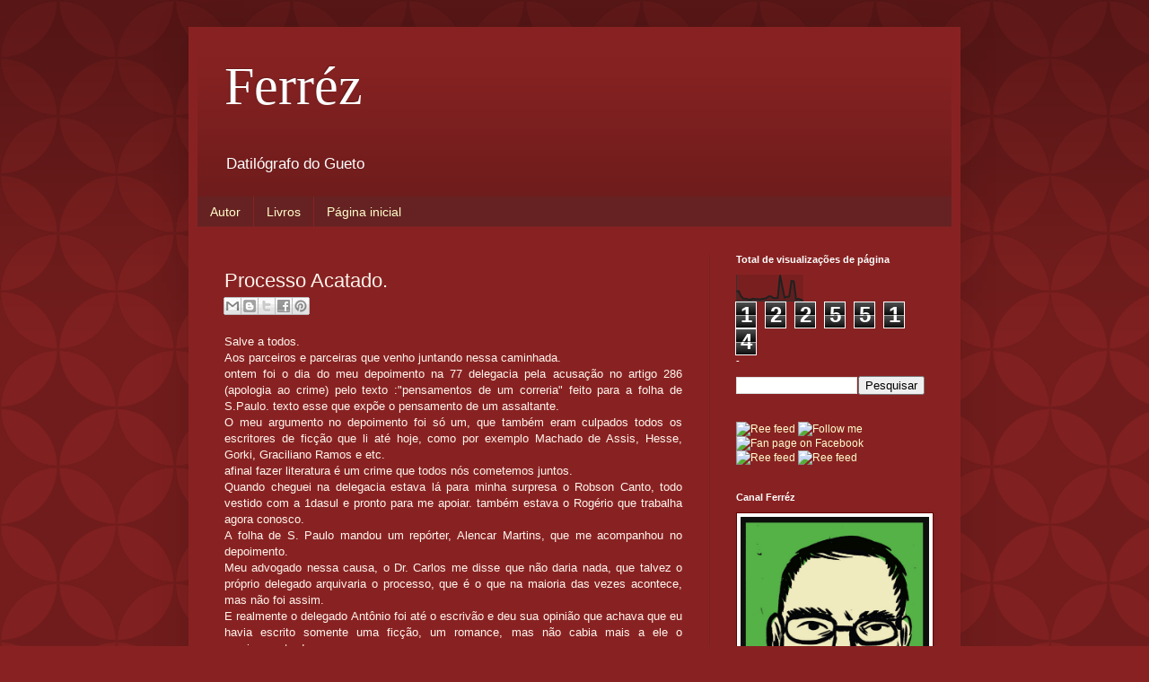

--- FILE ---
content_type: text/html; charset=UTF-8
request_url: http://blog.ferrezescritor.com.br/2008/06/processo-acatado.html
body_size: 25052
content:
<!DOCTYPE html>
<html class='v2' dir='ltr' xmlns='http://www.w3.org/1999/xhtml' xmlns:b='http://www.google.com/2005/gml/b' xmlns:data='http://www.google.com/2005/gml/data' xmlns:expr='http://www.google.com/2005/gml/expr'>
<head>
<link href='https://www.blogger.com/static/v1/widgets/335934321-css_bundle_v2.css' rel='stylesheet' type='text/css'/>
<meta content='width=1100' name='viewport'/>
<meta content='text/html; charset=UTF-8' http-equiv='Content-Type'/>
<meta content='blogger' name='generator'/>
<link href='http://blog.ferrezescritor.com.br/favicon.ico' rel='icon' type='image/x-icon'/>
<link href='http://blog.ferrezescritor.com.br/2008/06/processo-acatado.html' rel='canonical'/>
<link rel="alternate" type="application/atom+xml" title="Ferréz - Atom" href="http://blog.ferrezescritor.com.br/feeds/posts/default" />
<link rel="alternate" type="application/rss+xml" title="Ferréz - RSS" href="http://blog.ferrezescritor.com.br/feeds/posts/default?alt=rss" />
<link rel="service.post" type="application/atom+xml" title="Ferréz - Atom" href="https://www.blogger.com/feeds/8760604/posts/default" />

<link rel="alternate" type="application/atom+xml" title="Ferréz - Atom" href="http://blog.ferrezescritor.com.br/feeds/6770922889392501892/comments/default" />
<!--Can't find substitution for tag [blog.ieCssRetrofitLinks]-->
<meta content='http://blog.ferrezescritor.com.br/2008/06/processo-acatado.html' property='og:url'/>
<meta content='Processo Acatado.' property='og:title'/>
<meta content='Salve a todos. Aos parceiros e parceiras que venho juntando nessa caminhada. ontem foi o dia do meu depoimento na 77 delegacia pela acusação...' property='og:description'/>
<title>Ferréz: Processo Acatado.</title>
<style id='page-skin-1' type='text/css'><!--
/*
-----------------------------------------------
Blogger Template Style
Name:     Simple
Designer: Blogger
URL:      www.blogger.com
----------------------------------------------- */
/* Variable definitions
====================
<Variable name="keycolor" description="Main Color" type="color" default="#66bbdd"/>
<Group description="Page Text" selector="body">
<Variable name="body.font" description="Font" type="font"
default="normal normal 12px Arial, Tahoma, Helvetica, FreeSans, sans-serif"/>
<Variable name="body.text.color" description="Text Color" type="color" default="#222222"/>
</Group>
<Group description="Backgrounds" selector=".body-fauxcolumns-outer">
<Variable name="body.background.color" description="Outer Background" type="color" default="#66bbdd"/>
<Variable name="content.background.color" description="Main Background" type="color" default="#ffffff"/>
<Variable name="header.background.color" description="Header Background" type="color" default="transparent"/>
</Group>
<Group description="Links" selector=".main-outer">
<Variable name="link.color" description="Link Color" type="color" default="#2288bb"/>
<Variable name="link.visited.color" description="Visited Color" type="color" default="#888888"/>
<Variable name="link.hover.color" description="Hover Color" type="color" default="#33aaff"/>
</Group>
<Group description="Blog Title" selector=".header h1">
<Variable name="header.font" description="Font" type="font"
default="normal normal 60px Arial, Tahoma, Helvetica, FreeSans, sans-serif"/>
<Variable name="header.text.color" description="Title Color" type="color" default="#3399bb" />
</Group>
<Group description="Blog Description" selector=".header .description">
<Variable name="description.text.color" description="Description Color" type="color"
default="#777777" />
</Group>
<Group description="Tabs Text" selector=".tabs-inner .widget li a">
<Variable name="tabs.font" description="Font" type="font"
default="normal normal 14px Arial, Tahoma, Helvetica, FreeSans, sans-serif"/>
<Variable name="tabs.text.color" description="Text Color" type="color" default="#999999"/>
<Variable name="tabs.selected.text.color" description="Selected Color" type="color" default="#000000"/>
</Group>
<Group description="Tabs Background" selector=".tabs-outer .PageList">
<Variable name="tabs.background.color" description="Background Color" type="color" default="#f5f5f5"/>
<Variable name="tabs.selected.background.color" description="Selected Color" type="color" default="#eeeeee"/>
</Group>
<Group description="Post Title" selector="h3.post-title, .comments h4">
<Variable name="post.title.font" description="Font" type="font"
default="normal normal 22px Arial, Tahoma, Helvetica, FreeSans, sans-serif"/>
</Group>
<Group description="Date Header" selector=".date-header">
<Variable name="date.header.color" description="Text Color" type="color"
default="#fff5ee"/>
<Variable name="date.header.background.color" description="Background Color" type="color"
default="transparent"/>
<Variable name="date.header.font" description="Text Font" type="font"
default="normal bold 11px Arial, Tahoma, Helvetica, FreeSans, sans-serif"/>
<Variable name="date.header.padding" description="Date Header Padding" type="string" default="inherit"/>
<Variable name="date.header.letterspacing" description="Date Header Letter Spacing" type="string" default="inherit"/>
<Variable name="date.header.margin" description="Date Header Margin" type="string" default="inherit"/>
</Group>
<Group description="Post Footer" selector=".post-footer">
<Variable name="post.footer.text.color" description="Text Color" type="color" default="#666666"/>
<Variable name="post.footer.background.color" description="Background Color" type="color"
default="#f9f9f9"/>
<Variable name="post.footer.border.color" description="Shadow Color" type="color" default="#eeeeee"/>
</Group>
<Group description="Gadgets" selector="h2">
<Variable name="widget.title.font" description="Title Font" type="font"
default="normal bold 11px Arial, Tahoma, Helvetica, FreeSans, sans-serif"/>
<Variable name="widget.title.text.color" description="Title Color" type="color" default="#000000"/>
<Variable name="widget.alternate.text.color" description="Alternate Color" type="color" default="#999999"/>
</Group>
<Group description="Images" selector=".main-inner">
<Variable name="image.background.color" description="Background Color" type="color" default="#ffffff"/>
<Variable name="image.border.color" description="Border Color" type="color" default="#eeeeee"/>
<Variable name="image.text.color" description="Caption Text Color" type="color" default="#fff5ee"/>
</Group>
<Group description="Accents" selector=".content-inner">
<Variable name="body.rule.color" description="Separator Line Color" type="color" default="#eeeeee"/>
<Variable name="tabs.border.color" description="Tabs Border Color" type="color" default="#772222"/>
</Group>
<Variable name="body.background" description="Body Background" type="background"
color="#882222" default="$(color) none repeat scroll top left"/>
<Variable name="body.background.override" description="Body Background Override" type="string" default=""/>
<Variable name="body.background.gradient.cap" description="Body Gradient Cap" type="url"
default="url(https://resources.blogblog.com/blogblog/data/1kt/simple/gradients_light.png)"/>
<Variable name="body.background.gradient.tile" description="Body Gradient Tile" type="url"
default="url(https://resources.blogblog.com/blogblog/data/1kt/simple/body_gradient_tile_light.png)"/>
<Variable name="content.background.color.selector" description="Content Background Color Selector" type="string" default=".content-inner"/>
<Variable name="content.padding" description="Content Padding" type="length" default="10px" min="0" max="100px"/>
<Variable name="content.padding.horizontal" description="Content Horizontal Padding" type="length" default="10px" min="0" max="100px"/>
<Variable name="content.shadow.spread" description="Content Shadow Spread" type="length" default="40px" min="0" max="100px"/>
<Variable name="content.shadow.spread.webkit" description="Content Shadow Spread (WebKit)" type="length" default="5px" min="0" max="100px"/>
<Variable name="content.shadow.spread.ie" description="Content Shadow Spread (IE)" type="length" default="10px" min="0" max="100px"/>
<Variable name="main.border.width" description="Main Border Width" type="length" default="0" min="0" max="10px"/>
<Variable name="header.background.gradient" description="Header Gradient" type="url" default="none"/>
<Variable name="header.shadow.offset.left" description="Header Shadow Offset Left" type="length" default="-1px" min="-50px" max="50px"/>
<Variable name="header.shadow.offset.top" description="Header Shadow Offset Top" type="length" default="-1px" min="-50px" max="50px"/>
<Variable name="header.shadow.spread" description="Header Shadow Spread" type="length" default="1px" min="0" max="100px"/>
<Variable name="header.padding" description="Header Padding" type="length" default="30px" min="0" max="100px"/>
<Variable name="header.border.size" description="Header Border Size" type="length" default="1px" min="0" max="10px"/>
<Variable name="header.bottom.border.size" description="Header Bottom Border Size" type="length" default="0" min="0" max="10px"/>
<Variable name="header.border.horizontalsize" description="Header Horizontal Border Size" type="length" default="0" min="0" max="10px"/>
<Variable name="description.text.size" description="Description Text Size" type="string" default="140%"/>
<Variable name="tabs.margin.top" description="Tabs Margin Top" type="length" default="0" min="0" max="100px"/>
<Variable name="tabs.margin.side" description="Tabs Side Margin" type="length" default="30px" min="0" max="100px"/>
<Variable name="tabs.background.gradient" description="Tabs Background Gradient" type="url"
default="url(https://resources.blogblog.com/blogblog/data/1kt/simple/gradients_light.png)"/>
<Variable name="tabs.border.width" description="Tabs Border Width" type="length" default="1px" min="0" max="10px"/>
<Variable name="tabs.bevel.border.width" description="Tabs Bevel Border Width" type="length" default="1px" min="0" max="10px"/>
<Variable name="post.margin.bottom" description="Post Bottom Margin" type="length" default="25px" min="0" max="100px"/>
<Variable name="image.border.small.size" description="Image Border Small Size" type="length" default="2px" min="0" max="10px"/>
<Variable name="image.border.large.size" description="Image Border Large Size" type="length" default="5px" min="0" max="10px"/>
<Variable name="page.width.selector" description="Page Width Selector" type="string" default=".region-inner"/>
<Variable name="page.width" description="Page Width" type="string" default="auto"/>
<Variable name="main.section.margin" description="Main Section Margin" type="length" default="15px" min="0" max="100px"/>
<Variable name="main.padding" description="Main Padding" type="length" default="15px" min="0" max="100px"/>
<Variable name="main.padding.top" description="Main Padding Top" type="length" default="30px" min="0" max="100px"/>
<Variable name="main.padding.bottom" description="Main Padding Bottom" type="length" default="30px" min="0" max="100px"/>
<Variable name="paging.background"
color="#882222"
description="Background of blog paging area" type="background"
default="transparent none no-repeat scroll top center"/>
<Variable name="footer.bevel" description="Bevel border length of footer" type="length" default="0" min="0" max="10px"/>
<Variable name="mobile.background.overlay" description="Mobile Background Overlay" type="string"
default="transparent none repeat scroll top left"/>
<Variable name="mobile.background.size" description="Mobile Background Size" type="string" default="auto"/>
<Variable name="mobile.button.color" description="Mobile Button Color" type="color" default="#ffffff" />
<Variable name="startSide" description="Side where text starts in blog language" type="automatic" default="left"/>
<Variable name="endSide" description="Side where text ends in blog language" type="automatic" default="right"/>
*/
/* Content
----------------------------------------------- */
body {
font: normal normal 12px Arial, Tahoma, Helvetica, FreeSans, sans-serif;
color: #fff5ee;
background: #882222 url(//themes.googleusercontent.com/image?id=0BwVBOzw_-hbMODkzNDVjYTEtYzNiYi00YjRkLThkZjAtOGM0MGI5NzRhZjM4) repeat scroll top left;
padding: 0 40px 40px 40px;
}
html body .region-inner {
min-width: 0;
max-width: 100%;
width: auto;
}
h2 {
font-size: 22px;
}
a:link {
text-decoration:none;
color: #ffffcc;
}
a:visited {
text-decoration:none;
color: #ddbb99;
}
a:hover {
text-decoration:underline;
color: #ffffff;
}
.body-fauxcolumn-outer .fauxcolumn-inner {
background: transparent none repeat scroll top left;
_background-image: none;
}
.body-fauxcolumn-outer .cap-top {
position: absolute;
z-index: 1;
height: 400px;
width: 100%;
}
.body-fauxcolumn-outer .cap-top .cap-left {
width: 100%;
background: transparent url(//www.blogblog.com/1kt/simple/gradients_deep.png) repeat-x scroll top left;
_background-image: none;
}
.content-outer {
-moz-box-shadow: 0 0 40px rgba(0, 0, 0, .15);
-webkit-box-shadow: 0 0 5px rgba(0, 0, 0, .15);
-goog-ms-box-shadow: 0 0 10px #333333;
box-shadow: 0 0 40px rgba(0, 0, 0, .15);
margin-bottom: 1px;
}
.content-inner {
padding: 10px 10px;
}
.content-inner {
background-color: #882222;
}
/* Header
----------------------------------------------- */
.header-outer {
background: transparent url(//www.blogblog.com/1kt/simple/gradients_deep.png) repeat-x scroll 0 -400px;
_background-image: none;
}
.Header h1 {
font: normal normal 60px Georgia, Utopia, 'Palatino Linotype', Palatino, serif;
color: #ffffff;
text-shadow: -1px -1px 1px rgba(0, 0, 0, .2);
}
.Header h1 a {
color: #ffffff;
}
.Header .description {
font-size: 140%;
color: #ffffff;
}
.header-inner .Header .titlewrapper {
padding: 22px 30px;
}
.header-inner .Header .descriptionwrapper {
padding: 0 30px;
}
/* Tabs
----------------------------------------------- */
.tabs-inner .section:first-child {
border-top: 0 solid #772222;
}
.tabs-inner .section:first-child ul {
margin-top: -0;
border-top: 0 solid #772222;
border-left: 0 solid #772222;
border-right: 0 solid #772222;
}
.tabs-inner .widget ul {
background: #662222 none repeat-x scroll 0 -800px;
_background-image: none;
border-bottom: 1px solid #772222;
margin-top: 1px;
margin-left: -30px;
margin-right: -30px;
}
.tabs-inner .widget li a {
display: inline-block;
padding: .6em 1em;
font: normal normal 14px Arial, Tahoma, Helvetica, FreeSans, sans-serif;
color: #ffffcc;
border-left: 1px solid #882222;
border-right: 0 solid #772222;
}
.tabs-inner .widget li:first-child a {
border-left: none;
}
.tabs-inner .widget li.selected a, .tabs-inner .widget li a:hover {
color: #ffffff;
background-color: #552222;
text-decoration: none;
}
/* Columns
----------------------------------------------- */
.main-outer {
border-top: 0 solid #772222;
}
.fauxcolumn-left-outer .fauxcolumn-inner {
border-right: 1px solid #772222;
}
.fauxcolumn-right-outer .fauxcolumn-inner {
border-left: 1px solid #772222;
}
/* Headings
----------------------------------------------- */
div.widget > h2,
div.widget h2.title {
margin: 0 0 1em 0;
font: normal bold 11px Arial, Tahoma, Helvetica, FreeSans, sans-serif;
color: #ffffff;
}
/* Widgets
----------------------------------------------- */
.widget .zippy {
color: #999999;
text-shadow: 2px 2px 1px rgba(0, 0, 0, .1);
}
.widget .popular-posts ul {
list-style: none;
}
/* Posts
----------------------------------------------- */
h2.date-header {
font: normal bold 11px Arial, Tahoma, Helvetica, FreeSans, sans-serif;
}
.date-header span {
background-color: transparent;
color: #fff5ee;
padding: inherit;
letter-spacing: inherit;
margin: inherit;
}
.main-inner {
padding-top: 30px;
padding-bottom: 30px;
}
.main-inner .column-center-inner {
padding: 0 15px;
}
.main-inner .column-center-inner .section {
margin: 0 15px;
}
.post {
margin: 0 0 25px 0;
}
h3.post-title, .comments h4 {
font: normal normal 22px Arial, Tahoma, Helvetica, FreeSans, sans-serif;
margin: .75em 0 0;
}
.post-body {
font-size: 110%;
line-height: 1.4;
position: relative;
}
.post-body img, .post-body .tr-caption-container, .Profile img, .Image img,
.BlogList .item-thumbnail img {
padding: 4px;
background: #ffffff;
border: 1px solid #660000;
-moz-box-shadow: 1px 1px 5px rgba(0, 0, 0, .1);
-webkit-box-shadow: 1px 1px 5px rgba(0, 0, 0, .1);
box-shadow: 1px 1px 5px rgba(0, 0, 0, .1);
}
.post-body img, .post-body .tr-caption-container {
padding: 8px;
}
.post-body .tr-caption-container {
color: #333333;
}
.post-body .tr-caption-container img {
padding: 0;
background: transparent;
border: none;
-moz-box-shadow: 0 0 0 rgba(0, 0, 0, .1);
-webkit-box-shadow: 0 0 0 rgba(0, 0, 0, .1);
box-shadow: 0 0 0 rgba(0, 0, 0, .1);
}
.post-header {
margin: 0 0 1.5em;
line-height: 1.6;
font-size: 90%;
}
.post-footer {
margin: 20px -2px 0;
padding: 5px 10px;
color: #eeddcc;
background-color: #772222;
border-bottom: 1px solid transparent;
line-height: 1.6;
font-size: 90%;
}
#comments .comment-author {
padding-top: 1.5em;
border-top: 1px solid #772222;
background-position: 0 1.5em;
}
#comments .comment-author:first-child {
padding-top: 0;
border-top: none;
}
.avatar-image-container {
margin: .2em 0 0;
}
#comments .avatar-image-container img {
border: 1px solid #660000;
}
/* Comments
----------------------------------------------- */
.comments .comments-content .icon.blog-author {
background-repeat: no-repeat;
background-image: url([data-uri]);
}
.comments .comments-content .loadmore a {
border-top: 1px solid #999999;
border-bottom: 1px solid #999999;
}
.comments .comment-thread.inline-thread {
background-color: #772222;
}
.comments .continue {
border-top: 2px solid #999999;
}
/* Accents
---------------------------------------------- */
.section-columns td.columns-cell {
border-left: 1px solid #772222;
}
.blog-pager {
background: transparent none no-repeat scroll top center;
}
.blog-pager-older-link, .home-link,
.blog-pager-newer-link {
background-color: #882222;
padding: 5px;
}
.footer-outer {
border-top: 0 dashed #bbbbbb;
}
/* Mobile
----------------------------------------------- */
body.mobile  {
background-size: auto;
}
.mobile .body-fauxcolumn-outer {
background: transparent none repeat scroll top left;
}
.mobile .body-fauxcolumn-outer .cap-top {
background-size: 100% auto;
}
.mobile .content-outer {
-webkit-box-shadow: 0 0 3px rgba(0, 0, 0, .15);
box-shadow: 0 0 3px rgba(0, 0, 0, .15);
}
.mobile .tabs-inner .widget ul {
margin-left: 0;
margin-right: 0;
}
.mobile .post {
margin: 0;
}
.mobile .main-inner .column-center-inner .section {
margin: 0;
}
.mobile .date-header span {
padding: 0.1em 10px;
margin: 0 -10px;
}
.mobile h3.post-title {
margin: 0;
}
.mobile .blog-pager {
background: transparent none no-repeat scroll top center;
}
.mobile .footer-outer {
border-top: none;
}
.mobile .main-inner, .mobile .footer-inner {
background-color: #882222;
}
.mobile-index-contents {
color: #fff5ee;
}
.mobile-link-button {
background-color: #ffffcc;
}
.mobile-link-button a:link, .mobile-link-button a:visited {
color: #882222;
}
.mobile .tabs-inner .section:first-child {
border-top: none;
}
.mobile .tabs-inner .PageList .widget-content {
background-color: #552222;
color: #ffffff;
border-top: 1px solid #772222;
border-bottom: 1px solid #772222;
}
.mobile .tabs-inner .PageList .widget-content .pagelist-arrow {
border-left: 1px solid #772222;
}
.feed-links {
clear: both;
line-height: 2.5em;
text-indent:-9999em;
}
#navbar-iframe{width:0;height:0;display:none;visibility:hidden;}
--></style>
<style id='template-skin-1' type='text/css'><!--
body {
min-width: 860px;
}
.content-outer, .content-fauxcolumn-outer, .region-inner {
min-width: 860px;
max-width: 860px;
_width: 860px;
}
.main-inner .columns {
padding-left: 0px;
padding-right: 270px;
}
.main-inner .fauxcolumn-center-outer {
left: 0px;
right: 270px;
/* IE6 does not respect left and right together */
_width: expression(this.parentNode.offsetWidth -
parseInt("0px") -
parseInt("270px") + 'px');
}
.main-inner .fauxcolumn-left-outer {
width: 0px;
}
.main-inner .fauxcolumn-right-outer {
width: 270px;
}
.main-inner .column-left-outer {
width: 0px;
right: 100%;
margin-left: -0px;
}
.main-inner .column-right-outer {
width: 270px;
margin-right: -270px;
}
#layout {
min-width: 0;
}
#layout .content-outer {
min-width: 0;
width: 800px;
}
#layout .region-inner {
min-width: 0;
width: auto;
}
body#layout div.add_widget {
padding: 8px;
}
body#layout div.add_widget a {
margin-left: 32px;
}
--></style>
<style>
    body {background-image:url(\/\/themes.googleusercontent.com\/image?id=0BwVBOzw_-hbMODkzNDVjYTEtYzNiYi00YjRkLThkZjAtOGM0MGI5NzRhZjM4);}
    
@media (max-width: 200px) { body {background-image:url(\/\/themes.googleusercontent.com\/image?id=0BwVBOzw_-hbMODkzNDVjYTEtYzNiYi00YjRkLThkZjAtOGM0MGI5NzRhZjM4&options=w200);}}
@media (max-width: 400px) and (min-width: 201px) { body {background-image:url(\/\/themes.googleusercontent.com\/image?id=0BwVBOzw_-hbMODkzNDVjYTEtYzNiYi00YjRkLThkZjAtOGM0MGI5NzRhZjM4&options=w400);}}
@media (max-width: 800px) and (min-width: 401px) { body {background-image:url(\/\/themes.googleusercontent.com\/image?id=0BwVBOzw_-hbMODkzNDVjYTEtYzNiYi00YjRkLThkZjAtOGM0MGI5NzRhZjM4&options=w800);}}
@media (max-width: 1200px) and (min-width: 801px) { body {background-image:url(\/\/themes.googleusercontent.com\/image?id=0BwVBOzw_-hbMODkzNDVjYTEtYzNiYi00YjRkLThkZjAtOGM0MGI5NzRhZjM4&options=w1200);}}
/* Last tag covers anything over one higher than the previous max-size cap. */
@media (min-width: 1201px) { body {background-image:url(\/\/themes.googleusercontent.com\/image?id=0BwVBOzw_-hbMODkzNDVjYTEtYzNiYi00YjRkLThkZjAtOGM0MGI5NzRhZjM4&options=w1600);}}
  </style>
<link href='https://www.blogger.com/dyn-css/authorization.css?targetBlogID=8760604&amp;zx=55e0b79d-4db8-4ad7-909e-f18b0c4bc239' media='none' onload='if(media!=&#39;all&#39;)media=&#39;all&#39;' rel='stylesheet'/><noscript><link href='https://www.blogger.com/dyn-css/authorization.css?targetBlogID=8760604&amp;zx=55e0b79d-4db8-4ad7-909e-f18b0c4bc239' rel='stylesheet'/></noscript>
<meta name='google-adsense-platform-account' content='ca-host-pub-1556223355139109'/>
<meta name='google-adsense-platform-domain' content='blogspot.com'/>

</head>
<body class='loading'>
<div class='navbar section' id='navbar' name='Navbar'><div class='widget Navbar' data-version='1' id='Navbar1'><script type="text/javascript">
    function setAttributeOnload(object, attribute, val) {
      if(window.addEventListener) {
        window.addEventListener('load',
          function(){ object[attribute] = val; }, false);
      } else {
        window.attachEvent('onload', function(){ object[attribute] = val; });
      }
    }
  </script>
<div id="navbar-iframe-container"></div>
<script type="text/javascript" src="https://apis.google.com/js/platform.js"></script>
<script type="text/javascript">
      gapi.load("gapi.iframes:gapi.iframes.style.bubble", function() {
        if (gapi.iframes && gapi.iframes.getContext) {
          gapi.iframes.getContext().openChild({
              url: 'https://www.blogger.com/navbar/8760604?po\x3d6770922889392501892\x26origin\x3dhttp://blog.ferrezescritor.com.br',
              where: document.getElementById("navbar-iframe-container"),
              id: "navbar-iframe"
          });
        }
      });
    </script><script type="text/javascript">
(function() {
var script = document.createElement('script');
script.type = 'text/javascript';
script.src = '//pagead2.googlesyndication.com/pagead/js/google_top_exp.js';
var head = document.getElementsByTagName('head')[0];
if (head) {
head.appendChild(script);
}})();
</script>
</div></div>
<div class='body-fauxcolumns'>
<div class='fauxcolumn-outer body-fauxcolumn-outer'>
<div class='cap-top'>
<div class='cap-left'></div>
<div class='cap-right'></div>
</div>
<div class='fauxborder-left'>
<div class='fauxborder-right'></div>
<div class='fauxcolumn-inner'>
</div>
</div>
<div class='cap-bottom'>
<div class='cap-left'></div>
<div class='cap-right'></div>
</div>
</div>
</div>
<div class='content'>
<div class='content-fauxcolumns'>
<div class='fauxcolumn-outer content-fauxcolumn-outer'>
<div class='cap-top'>
<div class='cap-left'></div>
<div class='cap-right'></div>
</div>
<div class='fauxborder-left'>
<div class='fauxborder-right'></div>
<div class='fauxcolumn-inner'>
</div>
</div>
<div class='cap-bottom'>
<div class='cap-left'></div>
<div class='cap-right'></div>
</div>
</div>
</div>
<div class='content-outer'>
<div class='content-cap-top cap-top'>
<div class='cap-left'></div>
<div class='cap-right'></div>
</div>
<div class='fauxborder-left content-fauxborder-left'>
<div class='fauxborder-right content-fauxborder-right'></div>
<div class='content-inner'>
<header>
<div class='header-outer'>
<div class='header-cap-top cap-top'>
<div class='cap-left'></div>
<div class='cap-right'></div>
</div>
<div class='fauxborder-left header-fauxborder-left'>
<div class='fauxborder-right header-fauxborder-right'></div>
<div class='region-inner header-inner'>
<div class='header section' id='header' name='Cabeçalho'><div class='widget Header' data-version='1' id='Header1'>
<div id='header-inner'>
<div class='titlewrapper'>
<h1 class='title'>
<a href='http://blog.ferrezescritor.com.br/'>
Ferréz
</a>
</h1>
</div>
<div class='descriptionwrapper'>
<p class='description'><span>Datilógrafo do Gueto</span></p>
</div>
</div>
</div></div>
</div>
</div>
<div class='header-cap-bottom cap-bottom'>
<div class='cap-left'></div>
<div class='cap-right'></div>
</div>
</div>
</header>
<div class='tabs-outer'>
<div class='tabs-cap-top cap-top'>
<div class='cap-left'></div>
<div class='cap-right'></div>
</div>
<div class='fauxborder-left tabs-fauxborder-left'>
<div class='fauxborder-right tabs-fauxborder-right'></div>
<div class='region-inner tabs-inner'>
<div class='tabs section' id='crosscol' name='Entre colunas'><div class='widget PageList' data-version='1' id='PageList1'>
<h2>Blog do escritor Ferréz</h2>
<div class='widget-content'>
<ul>
<li>
<a href='http://blog.ferrezescritor.com.br/p/autor.html'>Autor</a>
</li>
<li>
<a href='http://blog.ferrezescritor.com.br/p/livros.html'>Livros</a>
</li>
<li>
<a href='http://blog.ferrezescritor.com.br/'>Página inicial</a>
</li>
</ul>
<div class='clear'></div>
</div>
</div></div>
<div class='tabs no-items section' id='crosscol-overflow' name='Cross-Column 2'></div>
</div>
</div>
<div class='tabs-cap-bottom cap-bottom'>
<div class='cap-left'></div>
<div class='cap-right'></div>
</div>
</div>
<div class='main-outer'>
<div class='main-cap-top cap-top'>
<div class='cap-left'></div>
<div class='cap-right'></div>
</div>
<div class='fauxborder-left main-fauxborder-left'>
<div class='fauxborder-right main-fauxborder-right'></div>
<div class='region-inner main-inner'>
<div class='columns fauxcolumns'>
<div class='fauxcolumn-outer fauxcolumn-center-outer'>
<div class='cap-top'>
<div class='cap-left'></div>
<div class='cap-right'></div>
</div>
<div class='fauxborder-left'>
<div class='fauxborder-right'></div>
<div class='fauxcolumn-inner'>
</div>
</div>
<div class='cap-bottom'>
<div class='cap-left'></div>
<div class='cap-right'></div>
</div>
</div>
<div class='fauxcolumn-outer fauxcolumn-left-outer'>
<div class='cap-top'>
<div class='cap-left'></div>
<div class='cap-right'></div>
</div>
<div class='fauxborder-left'>
<div class='fauxborder-right'></div>
<div class='fauxcolumn-inner'>
</div>
</div>
<div class='cap-bottom'>
<div class='cap-left'></div>
<div class='cap-right'></div>
</div>
</div>
<div class='fauxcolumn-outer fauxcolumn-right-outer'>
<div class='cap-top'>
<div class='cap-left'></div>
<div class='cap-right'></div>
</div>
<div class='fauxborder-left'>
<div class='fauxborder-right'></div>
<div class='fauxcolumn-inner'>
</div>
</div>
<div class='cap-bottom'>
<div class='cap-left'></div>
<div class='cap-right'></div>
</div>
</div>
<!-- corrects IE6 width calculation -->
<div class='columns-inner'>
<div class='column-center-outer'>
<div class='column-center-inner'>
<div class='main section' id='main' name='Principal'><div class='widget Blog' data-version='1' id='Blog1'>
<div class='blog-posts hfeed'>

          <div class="date-outer">
        

          <div class="date-posts">
        
<div class='post-outer'>
<div class='post hentry' itemscope='itemscope' itemtype='http://schema.org/BlogPosting'>
<a name='6770922889392501892'></a>
<h3 class='post-title entry-title' itemprop='name'>
Processo Acatado.
</h3>
<div class='post-header'>
<div class='post-header-line-1'><div class='post-share-buttons goog-inline-block'>
<a class='goog-inline-block share-button sb-email' href='https://www.blogger.com/share-post.g?blogID=8760604&postID=6770922889392501892&target=email' target='_blank' title='Enviar por e-mail'><span class='share-button-link-text'>Enviar por e-mail</span></a><a class='goog-inline-block share-button sb-blog' href='https://www.blogger.com/share-post.g?blogID=8760604&postID=6770922889392501892&target=blog' onclick='window.open(this.href, "_blank", "height=270,width=475"); return false;' target='_blank' title='Postar no blog!'><span class='share-button-link-text'>Postar no blog!</span></a><a class='goog-inline-block share-button sb-twitter' href='https://www.blogger.com/share-post.g?blogID=8760604&postID=6770922889392501892&target=twitter' target='_blank' title='Compartilhar no X'><span class='share-button-link-text'>Compartilhar no X</span></a><a class='goog-inline-block share-button sb-facebook' href='https://www.blogger.com/share-post.g?blogID=8760604&postID=6770922889392501892&target=facebook' onclick='window.open(this.href, "_blank", "height=430,width=640"); return false;' target='_blank' title='Compartilhar no Facebook'><span class='share-button-link-text'>Compartilhar no Facebook</span></a><a class='goog-inline-block share-button sb-pinterest' href='https://www.blogger.com/share-post.g?blogID=8760604&postID=6770922889392501892&target=pinterest' target='_blank' title='Compartilhar com o Pinterest'><span class='share-button-link-text'>Compartilhar com o Pinterest</span></a>
</div>
</div>
</div>
<div class='post-body entry-content' id='post-body-6770922889392501892' itemprop='articleBody'>
<div align="justify">Salve a todos.</div><div align="justify">Aos parceiros e parceiras que venho juntando nessa caminhada.</div><div align="justify">ontem foi o dia do meu depoimento na 77 delegacia pela acusação no artigo 286 (apologia ao crime) pelo texto :"pensamentos de um correria" feito para a folha de S.Paulo. texto esse que expõe o pensamento de um assaltante.</div><div align="justify">O meu argumento no depoimento foi só um, que também eram culpados todos os escritores de ficção que li até hoje, como por exemplo Machado de Assis, Hesse, Gorki, Graciliano Ramos e etc.</div><div align="justify">afinal fazer literatura é um crime que todos nós cometemos juntos.</div><div align="justify">Quando cheguei na delegacia estava lá para minha surpresa o Robson Canto, todo vestido com a 1dasul e pronto para me apoiar. também estava o Rogério que trabalha agora conosco.</div><div align="justify">A folha de S. Paulo mandou um repórter, Alencar Martins, que me acompanhou no depoimento.</div><div align="justify">Meu advogado nessa causa, o Dr. Carlos me disse que não daria nada, que talvez o próprio delegado arquivaria o processo, que é o que na maioria das vezes acontece, mas não foi assim.</div><div align="justify">E realmente o delegado Antônio foi até o escrivão e deu sua opinião que achava que eu havia escrito somente uma ficção, um romance, mas não cabia mais a ele o arquivamento do processo.</div><div align="justify">Estou escrevendo em detalhes, pois nos meus 32 anos de vida, sempre segui os conselhos de meu pai, um bahiano de 60, que falava pra mim nunca pegar nem um palito de fósforo de ninguém.</div><div align="justify">Foi muito difícil seguir isso, pode apostar, passei coisas que hoje conto e alguns nem acreditam, chegou um tempo que nem pra ser faxineiro do hotel Meliá eu servi.</div><div align="justify">Montei a marca 1dasul, fiz centenas de palestras, escrevi meus livros e hoje se durmo 5 horas por dia é muito, cercado pelos compromissos e responsabilidades que isso traz.</div><div align="justify">bom, voltando ao processo, o ministério público acatou, então agora vai para o juiz, o que isso quer dizer? que tenho a partir de hoje um processo contando no meu prontuário, quem mora em periferia sabe o que isso quer dizer, toda vez que for parado, vou ter que me explicar, e se não convencer o policial, posso ser detido para averiguação, fora o tratamento para quem tem processo constando que é daquele jeito que agente sabe.</div><div align="justify">Expliquei isso ao escrivão, mas ele disse não poder fazer mais nada, o pedido foi acatado.</div><div align="justify">Agora cabe a mim, explicar a minha família, que um texto fez eu ganhar uma mancha na minha vida, e explicar também que outro texto (o do Luciano Huck) que disse que esperava a ajuda do Capitão Nascimento, fazendo alusão a justiceiros, sequer foi mencionado.</div><div align="justify">Pensei muito na minha filinha de 1 ano e dois meses, que estava doente, esperando eu voltar para leva-la ao médico, pensei muito o que vou fala pra ela mais pra frente sobre tudo isso. o caso agora segue, se o juiz também acatar, ai vem a pena, senão, vem o arquivamento e eu vou ter que correr para tentar tirar o processo do meu nome.</div><div align="justify">No final, pra mim esse caso é o retrato do pais em que vivemos, a elite ganhou outro lindo relógio de presente, e o cara que acha que faz elo povo, um artigo no prontuário.</div><div align="justify">mas sabe de uma coisa? eu não mudaria uma virgula do que escrevi, porque tenho absoluta certeza do que sou.</div><div align="justify">Ferréz</div>
<div style='clear: both;'></div>
</div>
<div class='post-footer'>
<div class='post-footer-line post-footer-line-1'><span class='post-icons'>
<span class='item-control blog-admin pid-2064202780'>
<a href='https://www.blogger.com/post-edit.g?blogID=8760604&postID=6770922889392501892&from=pencil' title='Editar post'>
<img alt='' class='icon-action' height='18' src='https://resources.blogblog.com/img/icon18_edit_allbkg.gif' width='18'/>
</a>
</span>
</span>
<span class='post-comment-link'>
</span>
</div>
<div class='post-footer-line post-footer-line-2'><span class='post-author vcard'>
Por
<span class='fn'>
<a href='https://www.blogger.com/profile/13398947925583629139' itemprop='author' rel='author' title='author profile'>
Ferréz
</a>
</span>
</span>
<span class='post-timestamp'>
em
<a class='timestamp-link' href='http://blog.ferrezescritor.com.br/2008/06/processo-acatado.html' itemprop='url' rel='bookmark' title='permanent link'><abbr class='published' itemprop='datePublished' title='2008-06-19T07:49:00-05:00'>junho 19, 2008</abbr></a>
</span>
</div>
<div class='post-footer-line post-footer-line-3'><span class='post-labels'>
</span>
</div>
</div>
</div>
<div class='comments' id='comments'>
<a name='comments'></a>
<h4>25 comentários:</h4>
<div id='Blog1_comments-block-wrapper'>
<dl class='avatar-comment-indent' id='comments-block'>
<dt class='comment-author ' id='c4794922242524317863'>
<a name='c4794922242524317863'></a>
<div class="avatar-image-container vcard"><span dir="ltr"><a href="https://www.blogger.com/profile/11764133597035975894" target="" rel="nofollow" onclick="" class="avatar-hovercard" id="av-4794922242524317863-11764133597035975894"><img src="https://resources.blogblog.com/img/blank.gif" width="35" height="35" class="delayLoad" style="display: none;" longdesc="//blogger.googleusercontent.com/img/b/R29vZ2xl/AVvXsEhtvv_hPhbTtz5lMVVyGnMr6FH5M6msiMuRkPCTjSJTNKDPovKnmE5rFkVg9BOIuJCN3QgYv8i05lXQ0mzOCqjpL8Nt2NLV8hVWXBkY9sG14Nt-F_bTdVLoUnTlrjo6mw/s45-c/cigar.gif" alt="" title="J C">

<noscript><img src="//blogger.googleusercontent.com/img/b/R29vZ2xl/AVvXsEhtvv_hPhbTtz5lMVVyGnMr6FH5M6msiMuRkPCTjSJTNKDPovKnmE5rFkVg9BOIuJCN3QgYv8i05lXQ0mzOCqjpL8Nt2NLV8hVWXBkY9sG14Nt-F_bTdVLoUnTlrjo6mw/s45-c/cigar.gif" width="35" height="35" class="photo" alt=""></noscript></a></span></div>
<a href='https://www.blogger.com/profile/11764133597035975894' rel='nofollow'>J C</a>
disse...
</dt>
<dd class='comment-body' id='Blog1_cmt-4794922242524317863'>
<p>
Agredeço aso céus por você ter certeza de quem você é! De saber que não sou eu apenas que enxerga esse monte de lixo em que vivemos. Que tem pessoas e mais pessoas que que enxergam também, e falam, produzem criam, discutem e questionam!<BR/><BR/>Vida longa !
</p>
</dd>
<dd class='comment-footer'>
<span class='comment-timestamp'>
<a href='http://blog.ferrezescritor.com.br/2008/06/processo-acatado.html?showComment=1213882800000#c4794922242524317863' title='comment permalink'>
8:40 AM
</a>
<span class='item-control blog-admin pid-162292503'>
<a class='comment-delete' href='https://www.blogger.com/comment/delete/8760604/4794922242524317863' title='Excluir comentário'>
<img src='https://resources.blogblog.com/img/icon_delete13.gif'/>
</a>
</span>
</span>
</dd>
<dt class='comment-author ' id='c6089148370533318569'>
<a name='c6089148370533318569'></a>
<div class="avatar-image-container vcard"><span dir="ltr"><a href="https://www.blogger.com/profile/10207345453289786460" target="" rel="nofollow" onclick="" class="avatar-hovercard" id="av-6089148370533318569-10207345453289786460"><img src="https://resources.blogblog.com/img/blank.gif" width="35" height="35" class="delayLoad" style="display: none;" longdesc="//2.bp.blogspot.com/-qw31Z8u1ZfU/U62IKm9M_XI/AAAAAAAABuI/Bnz2TM3OBYE/s35/*" alt="" title="Tatta barboza">

<noscript><img src="//2.bp.blogspot.com/-qw31Z8u1ZfU/U62IKm9M_XI/AAAAAAAABuI/Bnz2TM3OBYE/s35/*" width="35" height="35" class="photo" alt=""></noscript></a></span></div>
<a href='https://www.blogger.com/profile/10207345453289786460' rel='nofollow'>Tatta barboza</a>
disse...
</dt>
<dd class='comment-body' id='Blog1_cmt-6089148370533318569'>
<p>
É isso Ferréz. Engraçado como nesse país só existe democracia e liberdade de expressão pra poucos... é, é isso. mas com certeza vc tira seu nome dessa e sempre com luta que é pra te dar mais ânimo com todo esse trabalho que tu faz.<BR/>boa sorte.
</p>
</dd>
<dd class='comment-footer'>
<span class='comment-timestamp'>
<a href='http://blog.ferrezescritor.com.br/2008/06/processo-acatado.html?showComment=1213899600000#c6089148370533318569' title='comment permalink'>
1:20 PM
</a>
<span class='item-control blog-admin pid-2036261909'>
<a class='comment-delete' href='https://www.blogger.com/comment/delete/8760604/6089148370533318569' title='Excluir comentário'>
<img src='https://resources.blogblog.com/img/icon_delete13.gif'/>
</a>
</span>
</span>
</dd>
<dt class='comment-author ' id='c6084313981672035521'>
<a name='c6084313981672035521'></a>
<div class="avatar-image-container avatar-stock"><span dir="ltr"><a href="https://www.blogger.com/profile/07572552156946877129" target="" rel="nofollow" onclick="" class="avatar-hovercard" id="av-6084313981672035521-07572552156946877129"><img src="//www.blogger.com/img/blogger_logo_round_35.png" width="35" height="35" alt="" title=".">

</a></span></div>
<a href='https://www.blogger.com/profile/07572552156946877129' rel='nofollow'>.</a>
disse...
</dt>
<dd class='comment-body' id='Blog1_cmt-6084313981672035521'>
<p>
Muita putaria isso que tão fazendo com você mano. E é essa a palavra mesmo, PUTARIA! Esses enjoados do condomínio e das casas cercadas com cerca elétrica, não admitem um escritor da periferia revolucionando seu bairro, tendo seu espaço na mídia, e além de uma grife de roupa em prol de um bairro. Se fosse a merda de um político, com certeza tudo seria escondido em baixo do tapete, mas como é dos nossos, isso tá virando é pano pra manga. Lamentável ter que conviver com essa elite preconceituosa do meu país. Eu disse meu? quer dizer país dos sem vergonhas mascarados. Eis aqui mais um braço nessa luta Férrez.
</p>
</dd>
<dd class='comment-footer'>
<span class='comment-timestamp'>
<a href='http://blog.ferrezescritor.com.br/2008/06/processo-acatado.html?showComment=1213905420000#c6084313981672035521' title='comment permalink'>
2:57 PM
</a>
<span class='item-control blog-admin pid-1527290543'>
<a class='comment-delete' href='https://www.blogger.com/comment/delete/8760604/6084313981672035521' title='Excluir comentário'>
<img src='https://resources.blogblog.com/img/icon_delete13.gif'/>
</a>
</span>
</span>
</dd>
<dt class='comment-author ' id='c6089670936019657707'>
<a name='c6089670936019657707'></a>
<div class="avatar-image-container avatar-stock"><span dir="ltr"><a href="https://www.blogger.com/profile/18159955809364417831" target="" rel="nofollow" onclick="" class="avatar-hovercard" id="av-6089670936019657707-18159955809364417831"><img src="//www.blogger.com/img/blogger_logo_round_35.png" width="35" height="35" alt="" title="Daniella">

</a></span></div>
<a href='https://www.blogger.com/profile/18159955809364417831' rel='nofollow'>Daniella</a>
disse...
</dt>
<dd class='comment-body' id='Blog1_cmt-6089670936019657707'>
<p>
Este tipo de ação, que certamente tem como objetivo impor a auto-censura a um artista, só pode ter como resposta uma (grande e negativa) repercussão pública. É o que todos devemos fazer neste momento, botar a boca no trombone, literalmente, pois trata-se de um óbvio caso de perseguição política.
</p>
</dd>
<dd class='comment-footer'>
<span class='comment-timestamp'>
<a href='http://blog.ferrezescritor.com.br/2008/06/processo-acatado.html?showComment=1213917240000#c6089670936019657707' title='comment permalink'>
6:14 PM
</a>
<span class='item-control blog-admin pid-2011049367'>
<a class='comment-delete' href='https://www.blogger.com/comment/delete/8760604/6089670936019657707' title='Excluir comentário'>
<img src='https://resources.blogblog.com/img/icon_delete13.gif'/>
</a>
</span>
</span>
</dd>
<dt class='comment-author ' id='c6465986626307639375'>
<a name='c6465986626307639375'></a>
<div class="avatar-image-container avatar-stock"><span dir="ltr"><a href="https://www.blogger.com/profile/04251071034354677952" target="" rel="nofollow" onclick="" class="avatar-hovercard" id="av-6465986626307639375-04251071034354677952"><img src="//www.blogger.com/img/blogger_logo_round_35.png" width="35" height="35" alt="" title="Unknown">

</a></span></div>
<a href='https://www.blogger.com/profile/04251071034354677952' rel='nofollow'>Unknown</a>
disse...
</dt>
<dd class='comment-body' id='Blog1_cmt-6465986626307639375'>
<p>
Força Ferrez<BR/><BR/><BR/>Essa sacanagem só vai servi para te fortalece.<BR/><BR/>Lado a lado nois, sempre..<BR/><BR/>Abraço
</p>
</dd>
<dd class='comment-footer'>
<span class='comment-timestamp'>
<a href='http://blog.ferrezescritor.com.br/2008/06/processo-acatado.html?showComment=1213933560000#c6465986626307639375' title='comment permalink'>
10:46 PM
</a>
<span class='item-control blog-admin pid-261726358'>
<a class='comment-delete' href='https://www.blogger.com/comment/delete/8760604/6465986626307639375' title='Excluir comentário'>
<img src='https://resources.blogblog.com/img/icon_delete13.gif'/>
</a>
</span>
</span>
</dd>
<dt class='comment-author ' id='c1933282406426884729'>
<a name='c1933282406426884729'></a>
<div class="avatar-image-container avatar-stock"><span dir="ltr"><a href="https://www.blogger.com/profile/06812397034877931369" target="" rel="nofollow" onclick="" class="avatar-hovercard" id="av-1933282406426884729-06812397034877931369"><img src="//www.blogger.com/img/blogger_logo_round_35.png" width="35" height="35" alt="" title="Cibele">

</a></span></div>
<a href='https://www.blogger.com/profile/06812397034877931369' rel='nofollow'>Cibele</a>
disse...
</dt>
<dd class='comment-body' id='Blog1_cmt-1933282406426884729'>
<p>
Isso é muito triste, esses caras nunca ouviram falar em narrador personagem. Pura ignorância. Mas o que tem me deixado mais indignada nessa hitória toda é o silêncio da chamada classe artística com relação a esse processo. Deveria ocorrer uma mobilização. Ou os outros escritores têm a certeza de que isso jamais ocorrerá com eles?
</p>
</dd>
<dd class='comment-footer'>
<span class='comment-timestamp'>
<a href='http://blog.ferrezescritor.com.br/2008/06/processo-acatado.html?showComment=1213934520000#c1933282406426884729' title='comment permalink'>
11:02 PM
</a>
<span class='item-control blog-admin pid-1177454012'>
<a class='comment-delete' href='https://www.blogger.com/comment/delete/8760604/1933282406426884729' title='Excluir comentário'>
<img src='https://resources.blogblog.com/img/icon_delete13.gif'/>
</a>
</span>
</span>
</dd>
<dt class='comment-author ' id='c441343046947187291'>
<a name='c441343046947187291'></a>
<div class="avatar-image-container vcard"><span dir="ltr"><a href="https://www.blogger.com/profile/03765764647601118334" target="" rel="nofollow" onclick="" class="avatar-hovercard" id="av-441343046947187291-03765764647601118334"><img src="https://resources.blogblog.com/img/blank.gif" width="35" height="35" class="delayLoad" style="display: none;" longdesc="//blogger.googleusercontent.com/img/b/R29vZ2xl/AVvXsEijSg_02PMBfzMwubdfE9bwVMrxLYGiC8tRjXV2NtB5znWUPAvi64XRaO2VCI2ITFVBrtCP_3u-CJzTDQVLP9maRy7vsIxtXgV4hHXLtbgntHGRuWsHn3AVwaI_SyNBuQ/s45-c/GetAttachment-3.aspx.jpeg" alt="" title="dulixo">

<noscript><img src="//blogger.googleusercontent.com/img/b/R29vZ2xl/AVvXsEijSg_02PMBfzMwubdfE9bwVMrxLYGiC8tRjXV2NtB5znWUPAvi64XRaO2VCI2ITFVBrtCP_3u-CJzTDQVLP9maRy7vsIxtXgV4hHXLtbgntHGRuWsHn3AVwaI_SyNBuQ/s45-c/GetAttachment-3.aspx.jpeg" width="35" height="35" class="photo" alt=""></noscript></a></span></div>
<a href='https://www.blogger.com/profile/03765764647601118334' rel='nofollow'>dulixo</a>
disse...
</dt>
<dd class='comment-body' id='Blog1_cmt-441343046947187291'>
<p>
A batalha pra nós é desse jeito né tiu...covarde, injusta e desleal...infelizmente...mais quando a caminhada fica dura só os duros continuam caminhando..que isso venha em forma de força. paz e glória na sua caminhada...e pode crer quem te conhece sabe o que realmente representa esse processo em seu prontuario...axé aliado!!
</p>
</dd>
<dd class='comment-footer'>
<span class='comment-timestamp'>
<a href='http://blog.ferrezescritor.com.br/2008/06/processo-acatado.html?showComment=1213982580000#c441343046947187291' title='comment permalink'>
12:23 PM
</a>
<span class='item-control blog-admin pid-1658998249'>
<a class='comment-delete' href='https://www.blogger.com/comment/delete/8760604/441343046947187291' title='Excluir comentário'>
<img src='https://resources.blogblog.com/img/icon_delete13.gif'/>
</a>
</span>
</span>
</dd>
<dt class='comment-author ' id='c7630853275772676354'>
<a name='c7630853275772676354'></a>
<div class="avatar-image-container vcard"><span dir="ltr"><a href="https://www.blogger.com/profile/03765764647601118334" target="" rel="nofollow" onclick="" class="avatar-hovercard" id="av-7630853275772676354-03765764647601118334"><img src="https://resources.blogblog.com/img/blank.gif" width="35" height="35" class="delayLoad" style="display: none;" longdesc="//blogger.googleusercontent.com/img/b/R29vZ2xl/AVvXsEijSg_02PMBfzMwubdfE9bwVMrxLYGiC8tRjXV2NtB5znWUPAvi64XRaO2VCI2ITFVBrtCP_3u-CJzTDQVLP9maRy7vsIxtXgV4hHXLtbgntHGRuWsHn3AVwaI_SyNBuQ/s45-c/GetAttachment-3.aspx.jpeg" alt="" title="dulixo">

<noscript><img src="//blogger.googleusercontent.com/img/b/R29vZ2xl/AVvXsEijSg_02PMBfzMwubdfE9bwVMrxLYGiC8tRjXV2NtB5znWUPAvi64XRaO2VCI2ITFVBrtCP_3u-CJzTDQVLP9maRy7vsIxtXgV4hHXLtbgntHGRuWsHn3AVwaI_SyNBuQ/s45-c/GetAttachment-3.aspx.jpeg" width="35" height="35" class="photo" alt=""></noscript></a></span></div>
<a href='https://www.blogger.com/profile/03765764647601118334' rel='nofollow'>dulixo</a>
disse...
</dt>
<dd class='comment-body' id='Blog1_cmt-7630853275772676354'>
<p>
A batalha pra nós é desse jeito né tiu...covarde, injusta e desleal...infelizmente...mais quando a caminhada fica dura só os duros continuam caminhando..que isso venha em forma de força. paz e glória na sua caminhada...e pode crer quem te conhece sabe o que realmente representa esse processo em seu prontuario...axé aliado!!<BR/><BR/>Tubarão
</p>
</dd>
<dd class='comment-footer'>
<span class='comment-timestamp'>
<a href='http://blog.ferrezescritor.com.br/2008/06/processo-acatado.html?showComment=1213982640000#c7630853275772676354' title='comment permalink'>
12:24 PM
</a>
<span class='item-control blog-admin pid-1658998249'>
<a class='comment-delete' href='https://www.blogger.com/comment/delete/8760604/7630853275772676354' title='Excluir comentário'>
<img src='https://resources.blogblog.com/img/icon_delete13.gif'/>
</a>
</span>
</span>
</dd>
<dt class='comment-author ' id='c7413479665440177384'>
<a name='c7413479665440177384'></a>
<div class="avatar-image-container avatar-stock"><span dir="ltr"><a href="https://www.blogger.com/profile/03302505049757530323" target="" rel="nofollow" onclick="" class="avatar-hovercard" id="av-7413479665440177384-03302505049757530323"><img src="//www.blogger.com/img/blogger_logo_round_35.png" width="35" height="35" alt="" title="Sbrables">

</a></span></div>
<a href='https://www.blogger.com/profile/03302505049757530323' rel='nofollow'>Sbrables</a>
disse...
</dt>
<dd class='comment-body' id='Blog1_cmt-7413479665440177384'>
<p>
Vixe, é foda isso... Mas aí, você deveria ficar orgulhoso. Se querem calar a tua boca, é sinal de que você já tá "pesando" na dos caras...<BR/><BR/>E, se você perder esse tal processinho aí, desobediência civil neles!
</p>
</dd>
<dd class='comment-footer'>
<span class='comment-timestamp'>
<a href='http://blog.ferrezescritor.com.br/2008/06/processo-acatado.html?showComment=1214009160000#c7413479665440177384' title='comment permalink'>
7:46 PM
</a>
<span class='item-control blog-admin pid-1745181681'>
<a class='comment-delete' href='https://www.blogger.com/comment/delete/8760604/7413479665440177384' title='Excluir comentário'>
<img src='https://resources.blogblog.com/img/icon_delete13.gif'/>
</a>
</span>
</span>
</dd>
<dt class='comment-author ' id='c7132893607566197074'>
<a name='c7132893607566197074'></a>
<div class="avatar-image-container vcard"><span dir="ltr"><a href="https://www.blogger.com/profile/05636646147619179141" target="" rel="nofollow" onclick="" class="avatar-hovercard" id="av-7132893607566197074-05636646147619179141"><img src="https://resources.blogblog.com/img/blank.gif" width="35" height="35" class="delayLoad" style="display: none;" longdesc="//blogger.googleusercontent.com/img/b/R29vZ2xl/AVvXsEgc25mo2jasiuVH_uNOZuP2k1wOMmlaJc6aTuk4L_o6N7xrAnuchA4SiEFYTDvEoR-Z-zRRc9EL7VgMV75NSOqujSQHxZmpWvrF63cQwKxrmokLIJe-WfgU7AXykIC4qQ/s45-c/eu_3x4.jpg" alt="" title="Prof Toni">

<noscript><img src="//blogger.googleusercontent.com/img/b/R29vZ2xl/AVvXsEgc25mo2jasiuVH_uNOZuP2k1wOMmlaJc6aTuk4L_o6N7xrAnuchA4SiEFYTDvEoR-Z-zRRc9EL7VgMV75NSOqujSQHxZmpWvrF63cQwKxrmokLIJe-WfgU7AXykIC4qQ/s45-c/eu_3x4.jpg" width="35" height="35" class="photo" alt=""></noscript></a></span></div>
<a href='https://www.blogger.com/profile/05636646147619179141' rel='nofollow'>Prof Toni</a>
disse...
</dt>
<dd class='comment-body' id='Blog1_cmt-7132893607566197074'>
<p>
Se precisar de testemunhas para sua defesa pode contar comigo, aliás seria uma bela idéia para seu advogado: arrolar como testemunhas todos os seus leitores! Abração camarada!
</p>
</dd>
<dd class='comment-footer'>
<span class='comment-timestamp'>
<a href='http://blog.ferrezescritor.com.br/2008/06/processo-acatado.html?showComment=1214015580000#c7132893607566197074' title='comment permalink'>
9:33 PM
</a>
<span class='item-control blog-admin pid-546679554'>
<a class='comment-delete' href='https://www.blogger.com/comment/delete/8760604/7132893607566197074' title='Excluir comentário'>
<img src='https://resources.blogblog.com/img/icon_delete13.gif'/>
</a>
</span>
</span>
</dd>
<dt class='comment-author ' id='c4119737487095649876'>
<a name='c4119737487095649876'></a>
<div class="avatar-image-container vcard"><span dir="ltr"><a href="https://www.blogger.com/profile/07611826336833423530" target="" rel="nofollow" onclick="" class="avatar-hovercard" id="av-4119737487095649876-07611826336833423530"><img src="https://resources.blogblog.com/img/blank.gif" width="35" height="35" class="delayLoad" style="display: none;" longdesc="//blogger.googleusercontent.com/img/b/R29vZ2xl/AVvXsEiYK2Z7S-OETao-weVkHp82vY-fFiaJnmugnq6aQ8icmVb1ifbyjFeU3K2j1GlCZvM2dTdm-sZdehfhq0j6ABOPky9gQvT_dKq64rPbUj14hdMIE7H8ozuAVu1Fc0dipTw/s45-c/_MG_1784_2-1.jpg" alt="" title="Diego Menegaci">

<noscript><img src="//blogger.googleusercontent.com/img/b/R29vZ2xl/AVvXsEiYK2Z7S-OETao-weVkHp82vY-fFiaJnmugnq6aQ8icmVb1ifbyjFeU3K2j1GlCZvM2dTdm-sZdehfhq0j6ABOPky9gQvT_dKq64rPbUj14hdMIE7H8ozuAVu1Fc0dipTw/s45-c/_MG_1784_2-1.jpg" width="35" height="35" class="photo" alt=""></noscript></a></span></div>
<a href='https://www.blogger.com/profile/07611826336833423530' rel='nofollow'>Diego Menegaci</a>
disse...
</dt>
<dd class='comment-body' id='Blog1_cmt-4119737487095649876'>
<p>
Pão e circo.<BR/><BR/>Enquanto eles sempre tiveram o pão, o povo, brasileiro, sempre teve o circo.<BR/><BR/>CIRCO!<BR/><BR/>Este país é um CIRCO (que não incita-nos gargalhadas de alegria, diga-se de passagem).
</p>
</dd>
<dd class='comment-footer'>
<span class='comment-timestamp'>
<a href='http://blog.ferrezescritor.com.br/2008/06/processo-acatado.html?showComment=1214220600000#c4119737487095649876' title='comment permalink'>
6:30 AM
</a>
<span class='item-control blog-admin pid-819688814'>
<a class='comment-delete' href='https://www.blogger.com/comment/delete/8760604/4119737487095649876' title='Excluir comentário'>
<img src='https://resources.blogblog.com/img/icon_delete13.gif'/>
</a>
</span>
</span>
</dd>
<dt class='comment-author ' id='c1854148012189730899'>
<a name='c1854148012189730899'></a>
<div class="avatar-image-container avatar-stock"><span dir="ltr"><a href="https://www.blogger.com/profile/03950902889380970206" target="" rel="nofollow" onclick="" class="avatar-hovercard" id="av-1854148012189730899-03950902889380970206"><img src="//www.blogger.com/img/blogger_logo_round_35.png" width="35" height="35" alt="" title="Rocha">

</a></span></div>
<a href='https://www.blogger.com/profile/03950902889380970206' rel='nofollow'>Rocha</a>
disse...
</dt>
<dd class='comment-body' id='Blog1_cmt-1854148012189730899'>
<p>
INACREDITAVEL!!!<BR/>E o pior, todo mundo caladinho!<BR/>Cara, tamu junto ai!<BR/>Essa palhacada nao pode ficar assim.<BR/><BR/>O que a gente pode fazer galera???<BR/><BR/>Abraco
</p>
</dd>
<dd class='comment-footer'>
<span class='comment-timestamp'>
<a href='http://blog.ferrezescritor.com.br/2008/06/processo-acatado.html?showComment=1214238540000#c1854148012189730899' title='comment permalink'>
11:29 AM
</a>
<span class='item-control blog-admin pid-690503308'>
<a class='comment-delete' href='https://www.blogger.com/comment/delete/8760604/1854148012189730899' title='Excluir comentário'>
<img src='https://resources.blogblog.com/img/icon_delete13.gif'/>
</a>
</span>
</span>
</dd>
<dt class='comment-author ' id='c8670054042276584315'>
<a name='c8670054042276584315'></a>
<div class="avatar-image-container avatar-stock"><span dir="ltr"><a href="https://www.blogger.com/profile/08304941892930581368" target="" rel="nofollow" onclick="" class="avatar-hovercard" id="av-8670054042276584315-08304941892930581368"><img src="//www.blogger.com/img/blogger_logo_round_35.png" width="35" height="35" alt="" title="Consta nos Ovnis, no Pravda, na Vodca">

</a></span></div>
<a href='https://www.blogger.com/profile/08304941892930581368' rel='nofollow'>Consta nos Ovnis, no Pravda, na Vodca</a>
disse...
</dt>
<dd class='comment-body' id='Blog1_cmt-8670054042276584315'>
<p>
Parece mentira!!<BR/>Força pra vc!!!
</p>
</dd>
<dd class='comment-footer'>
<span class='comment-timestamp'>
<a href='http://blog.ferrezescritor.com.br/2008/06/processo-acatado.html?showComment=1214259360000#c8670054042276584315' title='comment permalink'>
5:16 PM
</a>
<span class='item-control blog-admin pid-1950039604'>
<a class='comment-delete' href='https://www.blogger.com/comment/delete/8760604/8670054042276584315' title='Excluir comentário'>
<img src='https://resources.blogblog.com/img/icon_delete13.gif'/>
</a>
</span>
</span>
</dd>
<dt class='comment-author ' id='c5766432741238495667'>
<a name='c5766432741238495667'></a>
<div class="avatar-image-container avatar-stock"><span dir="ltr"><a href="https://www.blogger.com/profile/07029077182706299972" target="" rel="nofollow" onclick="" class="avatar-hovercard" id="av-5766432741238495667-07029077182706299972"><img src="//www.blogger.com/img/blogger_logo_round_35.png" width="35" height="35" alt="" title="Junior1917">

</a></span></div>
<a href='https://www.blogger.com/profile/07029077182706299972' rel='nofollow'>Junior1917</a>
disse...
</dt>
<dd class='comment-body' id='Blog1_cmt-5766432741238495667'>
<p>
Seus textos incomodam muita gente, irmão. Muita gente vem se descobrindo parte dessa caminhada que é a luta pela conscientização do nosso povo através da literatura periferica, da musica e das tantas bibliotecas comunitarias que vem surgindo nos guetos do Brasil. Onde o "poder" não atua nós atuamos, nada de crime organizado, mas sim povo organizado e isso incomoda quem domina a situação.<BR/>Tomara que não de nada mesmo, mas se der qualquer coisa pode contar não só com a gente, mas com uma pá de irmãos e irmãs que estarão prontos pra correr lado a lado com você.<BR/>Muita força pra ti.<BR/>Junior.<BR/>Coletivo Caifazes<BR/>Blog Para Além do Hip Hop
</p>
</dd>
<dd class='comment-footer'>
<span class='comment-timestamp'>
<a href='http://blog.ferrezescritor.com.br/2008/06/processo-acatado.html?showComment=1214284500000#c5766432741238495667' title='comment permalink'>
12:15 AM
</a>
<span class='item-control blog-admin pid-2096786785'>
<a class='comment-delete' href='https://www.blogger.com/comment/delete/8760604/5766432741238495667' title='Excluir comentário'>
<img src='https://resources.blogblog.com/img/icon_delete13.gif'/>
</a>
</span>
</span>
</dd>
<dt class='comment-author ' id='c4877511095012115751'>
<a name='c4877511095012115751'></a>
<div class="avatar-image-container avatar-stock"><span dir="ltr"><img src="//resources.blogblog.com/img/blank.gif" width="35" height="35" alt="" title="An&ocirc;nimo">

</span></div>
Anônimo
disse...
</dt>
<dd class='comment-body' id='Blog1_cmt-4877511095012115751'>
<p>
Ferréz, sozinho no DP cê num entra! (Por: Robson Canto).<BR/><BR/>Hoje (quarta-feira) estive no 77º DP na Santa Cecília a poucas quadras da famosíssima cracolândia. Fui lá dar um abraço no parceiro e dizer pra ele que a gente tá junto.E que ele não iria entrar sozinho no DP.Cheguei vinte pras onze o Ferréz estava na frente da delegacia com um outro camarada que trabalha com ele. Já cheguei falando: &#8220;Parceiro sozim aí cê num entra!&#8221;E não entrou mesmo. Tomamos um café, tiramos uma foto e entramos na delegacia.Senti o clima pesado lá dentro, os policias nos olhavam com certo receio. E era recíproco.Ah, esqueci! Antes de entrarmos o Ferréz disse pra mim e pro outro mano&#8220;Olha o maluco chegando algemado!&#8221; Depois disso o Ferréz emudeceu.O Ferréz se aproximou do balcão de informação, e disseram pra ele subir no primeiro andar.O outro mano e eu ficamos aguardando no saguão.Foi à uma hora e meia mais longa da minha vida.Todo mundo que subia ao primeiro andar descia, menos o Ferréz.E todo policial que entrava nos media de cima abaixo. E nós idem.Veio um todo arrogante e disse: &#8220;Vocês vão fazer algum B.O?&#8221; &#8220;Não a gente tá esperando o escritor!&#8221; Respondi todo orgulhoso pela palavra escritor.Infelizmente o dever me chamava e eu não podia esperar mais, tive que ir embora. Mas eu já liguei pro mano (eu esqueci o nome dele), e ele me deu as boas novas o Ferréz já foi liberado e a essa hora deve estar pensado o que vai escrever no blogger e pra Folha de São Paulo ou pra Caros Amigos.E é isso! É nóis q tá! Se alguém quiser falar mal de mim que fale, agora num mexe com os meus amigos não por que é mó zica!
</p>
</dd>
<dd class='comment-footer'>
<span class='comment-timestamp'>
<a href='http://blog.ferrezescritor.com.br/2008/06/processo-acatado.html?showComment=1214322900000#c4877511095012115751' title='comment permalink'>
10:55 AM
</a>
<span class='item-control blog-admin pid-778680768'>
<a class='comment-delete' href='https://www.blogger.com/comment/delete/8760604/4877511095012115751' title='Excluir comentário'>
<img src='https://resources.blogblog.com/img/icon_delete13.gif'/>
</a>
</span>
</span>
</dd>
<dt class='comment-author ' id='c8441971613627082517'>
<a name='c8441971613627082517'></a>
<div class="avatar-image-container avatar-stock"><span dir="ltr"><a href="https://www.blogger.com/profile/17813520632569314390" target="" rel="nofollow" onclick="" class="avatar-hovercard" id="av-8441971613627082517-17813520632569314390"><img src="//www.blogger.com/img/blogger_logo_round_35.png" width="35" height="35" alt="" title="fab">

</a></span></div>
<a href='https://www.blogger.com/profile/17813520632569314390' rel='nofollow'>fab</a>
disse...
</dt>
<dd class='comment-body' id='Blog1_cmt-8441971613627082517'>
<span class='deleted-comment'>Este comentário foi removido pelo autor.</span>
</dd>
<dd class='comment-footer'>
<span class='comment-timestamp'>
<a href='http://blog.ferrezescritor.com.br/2008/06/processo-acatado.html?showComment=1214334060000#c8441971613627082517' title='comment permalink'>
2:01 PM
</a>
<span class='item-control blog-admin '>
<a class='comment-delete' href='https://www.blogger.com/comment/delete/8760604/8441971613627082517' title='Excluir comentário'>
<img src='https://resources.blogblog.com/img/icon_delete13.gif'/>
</a>
</span>
</span>
</dd>
<dt class='comment-author ' id='c6078162906371961991'>
<a name='c6078162906371961991'></a>
<div class="avatar-image-container vcard"><span dir="ltr"><a href="https://www.blogger.com/profile/06522618656048476188" target="" rel="nofollow" onclick="" class="avatar-hovercard" id="av-6078162906371961991-06522618656048476188"><img src="https://resources.blogblog.com/img/blank.gif" width="35" height="35" class="delayLoad" style="display: none;" longdesc="//blogger.googleusercontent.com/img/b/R29vZ2xl/AVvXsEhWgkS2WUMXuF9gEjdCdQIrZHzzKtjhpOXoGfkTlBWTDoiivWaGFenbtjXZ8qa1_--_ScqGJOt6aYdYXxIaJvwzN0G9u7SzNFHHhY2Bk6M9OPcAv39ITNZklVw3pJhYbwY/s45-c/cavera.gif" alt="" title="Fiume420">

<noscript><img src="//blogger.googleusercontent.com/img/b/R29vZ2xl/AVvXsEhWgkS2WUMXuF9gEjdCdQIrZHzzKtjhpOXoGfkTlBWTDoiivWaGFenbtjXZ8qa1_--_ScqGJOt6aYdYXxIaJvwzN0G9u7SzNFHHhY2Bk6M9OPcAv39ITNZklVw3pJhYbwY/s45-c/cavera.gif" width="35" height="35" class="photo" alt=""></noscript></a></span></div>
<a href='https://www.blogger.com/profile/06522618656048476188' rel='nofollow'>Fiume420</a>
disse...
</dt>
<dd class='comment-body' id='Blog1_cmt-6078162906371961991'>
<p>
No Oriente, às vezes os poetas são presos &#8211; uma espécie de elogio, já que sugere que o autor fez algo tão real quanto um roubo, em estupro ou uma revolução. Aqui, os poetas podem publicar qualquer coisa que quiserem &#8211; o que em si mesmo é uma espécie de punição, uma prisão sem paredes, sem eco, sem existência palpável &#8211; reino de sombras do mundo impresso, ou do pensamento abstrato &#8211; um mundo sem risco ou erros.<BR/><BR/>Hakim Bey
</p>
</dd>
<dd class='comment-footer'>
<span class='comment-timestamp'>
<a href='http://blog.ferrezescritor.com.br/2008/06/processo-acatado.html?showComment=1214377260000#c6078162906371961991' title='comment permalink'>
2:01 AM
</a>
<span class='item-control blog-admin pid-412598187'>
<a class='comment-delete' href='https://www.blogger.com/comment/delete/8760604/6078162906371961991' title='Excluir comentário'>
<img src='https://resources.blogblog.com/img/icon_delete13.gif'/>
</a>
</span>
</span>
</dd>
<dt class='comment-author ' id='c3031265764543925552'>
<a name='c3031265764543925552'></a>
<div class="avatar-image-container vcard"><span dir="ltr"><a href="https://www.blogger.com/profile/04755399800702738325" target="" rel="nofollow" onclick="" class="avatar-hovercard" id="av-3031265764543925552-04755399800702738325"><img src="https://resources.blogblog.com/img/blank.gif" width="35" height="35" class="delayLoad" style="display: none;" longdesc="//blogger.googleusercontent.com/img/b/R29vZ2xl/AVvXsEgbb5gd6LcoT6dq_OPloE_RePEjJrXh3AXflIMXPpF8I-AF_vTQuM4beG4f7hsmrM_vx0c-sfDYCCrE1a7OGdl9e-tTQs-hCW_nFa9KkI4bYLbVb2qbFApfW70jN4b89A/s45-c/*" alt="" title="PuLa O mUrO">

<noscript><img src="//blogger.googleusercontent.com/img/b/R29vZ2xl/AVvXsEgbb5gd6LcoT6dq_OPloE_RePEjJrXh3AXflIMXPpF8I-AF_vTQuM4beG4f7hsmrM_vx0c-sfDYCCrE1a7OGdl9e-tTQs-hCW_nFa9KkI4bYLbVb2qbFApfW70jN4b89A/s45-c/*" width="35" height="35" class="photo" alt=""></noscript></a></span></div>
<a href='https://www.blogger.com/profile/04755399800702738325' rel='nofollow'>PuLa O mUrO</a>
disse...
</dt>
<dd class='comment-body' id='Blog1_cmt-3031265764543925552'>
<p>
Ferrez, expressei minha indignação com todo esse caso em meu blog. Sei que parece pouco, mas acredito na força que o pouco de cada um pode gerar ao ser somado ao pouco de tantos outros. A união faz a força, não é mesmo? Essa situação deve ser divulgada o máximo possível.<BR/><BR/>abraço!
</p>
</dd>
<dd class='comment-footer'>
<span class='comment-timestamp'>
<a href='http://blog.ferrezescritor.com.br/2008/06/processo-acatado.html?showComment=1214484960000#c3031265764543925552' title='comment permalink'>
7:56 AM
</a>
<span class='item-control blog-admin pid-584460458'>
<a class='comment-delete' href='https://www.blogger.com/comment/delete/8760604/3031265764543925552' title='Excluir comentário'>
<img src='https://resources.blogblog.com/img/icon_delete13.gif'/>
</a>
</span>
</span>
</dd>
<dt class='comment-author ' id='c1396027998517894659'>
<a name='c1396027998517894659'></a>
<div class="avatar-image-container avatar-stock"><span dir="ltr"><a href="https://www.blogger.com/profile/12016862988726753364" target="" rel="nofollow" onclick="" class="avatar-hovercard" id="av-1396027998517894659-12016862988726753364"><img src="//www.blogger.com/img/blogger_logo_round_35.png" width="35" height="35" alt="" title="Zek">

</a></span></div>
<a href='https://www.blogger.com/profile/12016862988726753364' rel='nofollow'>Zek</a>
disse...
</dt>
<dd class='comment-body' id='Blog1_cmt-1396027998517894659'>
<p>
Só para constar.... é um absurdo !!!! <BR/><BR/>Mas estamos contigo cara!!! <BR/><BR/>" É preciso muita cultura para cuspir na estrutura".
</p>
</dd>
<dd class='comment-footer'>
<span class='comment-timestamp'>
<a href='http://blog.ferrezescritor.com.br/2008/06/processo-acatado.html?showComment=1214501280000#c1396027998517894659' title='comment permalink'>
12:28 PM
</a>
<span class='item-control blog-admin pid-270503618'>
<a class='comment-delete' href='https://www.blogger.com/comment/delete/8760604/1396027998517894659' title='Excluir comentário'>
<img src='https://resources.blogblog.com/img/icon_delete13.gif'/>
</a>
</span>
</span>
</dd>
<dt class='comment-author ' id='c8190577943470828469'>
<a name='c8190577943470828469'></a>
<div class="avatar-image-container vcard"><span dir="ltr"><a href="https://www.blogger.com/profile/09108705404994976268" target="" rel="nofollow" onclick="" class="avatar-hovercard" id="av-8190577943470828469-09108705404994976268"><img src="https://resources.blogblog.com/img/blank.gif" width="35" height="35" class="delayLoad" style="display: none;" longdesc="//blogger.googleusercontent.com/img/b/R29vZ2xl/AVvXsEjNRz4MaJ7Bdwj5E6Y3FR4I09QcJQ8LMjUfzuLGuhzjbLk88V_bmW9_6Dgujbt7V5dkTtYPCrVN9eX-IJujanUkUQZJ79mHgXkyz7mrsKMcePUVP-VbMct0oINm9IGNfMA/s45-c/Maraca.bmp" alt="" title="Guilherm&eacute;">

<noscript><img src="//blogger.googleusercontent.com/img/b/R29vZ2xl/AVvXsEjNRz4MaJ7Bdwj5E6Y3FR4I09QcJQ8LMjUfzuLGuhzjbLk88V_bmW9_6Dgujbt7V5dkTtYPCrVN9eX-IJujanUkUQZJ79mHgXkyz7mrsKMcePUVP-VbMct0oINm9IGNfMA/s45-c/Maraca.bmp" width="35" height="35" class="photo" alt=""></noscript></a></span></div>
<a href='https://www.blogger.com/profile/09108705404994976268' rel='nofollow'>Guilhermé</a>
disse...
</dt>
<dd class='comment-body' id='Blog1_cmt-8190577943470828469'>
<p>
Se o seu texto é apologia ao crime, o do Huck seria uma ode à 'justiça social'?<BR/><BR/>Enquanto isso a PM fluminense, agora de mãos dadas com o Exército Brasileiro, vem, atendendo a pedidos, matando e morrendo mais do que qualquer outra no país, recrudescendo cada vez mais a violência institucional contra as comunidades pobres, no entanto, sem deter o crescimento exponencial da violência urbana no meu querido Balneário Decadente.<BR/>Quem sabe um dia o sonho da criação da franquia &#8220;Gueto de Varsóvia&#8221; no eixo Rio-São Paulo não se torna realidade... Não custa nada sonhar, né Pimpão!<BR/><BR/>A quem interessar:<BR/>http://resistenciacarioca.blogspot.com/2008/06/o-rolex-do-pimpo.html#links
</p>
</dd>
<dd class='comment-footer'>
<span class='comment-timestamp'>
<a href='http://blog.ferrezescritor.com.br/2008/06/processo-acatado.html?showComment=1214506620000#c8190577943470828469' title='comment permalink'>
1:57 PM
</a>
<span class='item-control blog-admin pid-1892223197'>
<a class='comment-delete' href='https://www.blogger.com/comment/delete/8760604/8190577943470828469' title='Excluir comentário'>
<img src='https://resources.blogblog.com/img/icon_delete13.gif'/>
</a>
</span>
</span>
</dd>
<dt class='comment-author ' id='c3181409629301547277'>
<a name='c3181409629301547277'></a>
<div class="avatar-image-container avatar-stock"><span dir="ltr"><a href="https://www.blogger.com/profile/14764275626680690219" target="" rel="nofollow" onclick="" class="avatar-hovercard" id="av-3181409629301547277-14764275626680690219"><img src="//www.blogger.com/img/blogger_logo_round_35.png" width="35" height="35" alt="" title="Euclides">

</a></span></div>
<a href='https://www.blogger.com/profile/14764275626680690219' rel='nofollow'>Euclides</a>
disse...
</dt>
<dd class='comment-body' id='Blog1_cmt-3181409629301547277'>
<p>
Sr. Ferrez,<BR/>         Moro no Nordeste e desta distância só posso lhe prestar a minha solidariedade e respeito ao tempo em que condeno de forma veemente essa indignidade praticada contra o Senhor, uma discriminação violenta por manifestar a sua opinião o que é um direito assegurado na nossa Constituição. Apologia ao crime Sr. Ferrez é o abandono de nossas crianças, muitas delas, hoje mesmo, nas nossas cidades, estão dormindo ao relento e de barriga vazia. Não desista pois pelas suas colocações percebe-se que o Senhor é verdadeiramente um lutador.
</p>
</dd>
<dd class='comment-footer'>
<span class='comment-timestamp'>
<a href='http://blog.ferrezescritor.com.br/2008/06/processo-acatado.html?showComment=1214622240000#c3181409629301547277' title='comment permalink'>
10:04 PM
</a>
<span class='item-control blog-admin pid-1905509700'>
<a class='comment-delete' href='https://www.blogger.com/comment/delete/8760604/3181409629301547277' title='Excluir comentário'>
<img src='https://resources.blogblog.com/img/icon_delete13.gif'/>
</a>
</span>
</span>
</dd>
<dt class='comment-author ' id='c3240665866594814243'>
<a name='c3240665866594814243'></a>
<div class="avatar-image-container avatar-stock"><span dir="ltr"><a href="https://www.blogger.com/profile/11984201175380656683" target="" rel="nofollow" onclick="" class="avatar-hovercard" id="av-3240665866594814243-11984201175380656683"><img src="//www.blogger.com/img/blogger_logo_round_35.png" width="35" height="35" alt="" title="Guto Ruocco">

</a></span></div>
<a href='https://www.blogger.com/profile/11984201175380656683' rel='nofollow'>Guto Ruocco</a>
disse...
</dt>
<dd class='comment-body' id='Blog1_cmt-3240665866594814243'>
<p>
Sou seu leitor há algum tempo porque assino a Caros Amigos desde 1997. Permita-me te dizer que continuo te seguindo e hoje inclui o link do seu blog na minha página www.circusproducoes.com.br.
</p>
</dd>
<dd class='comment-footer'>
<span class='comment-timestamp'>
<a href='http://blog.ferrezescritor.com.br/2008/06/processo-acatado.html?showComment=1215532020000#c3240665866594814243' title='comment permalink'>
10:47 AM
</a>
<span class='item-control blog-admin pid-552046288'>
<a class='comment-delete' href='https://www.blogger.com/comment/delete/8760604/3240665866594814243' title='Excluir comentário'>
<img src='https://resources.blogblog.com/img/icon_delete13.gif'/>
</a>
</span>
</span>
</dd>
<dt class='comment-author ' id='c5541274348473420323'>
<a name='c5541274348473420323'></a>
<div class="avatar-image-container vcard"><span dir="ltr"><a href="https://www.blogger.com/profile/02789490729047379709" target="" rel="nofollow" onclick="" class="avatar-hovercard" id="av-5541274348473420323-02789490729047379709"><img src="https://resources.blogblog.com/img/blank.gif" width="35" height="35" class="delayLoad" style="display: none;" longdesc="//blogger.googleusercontent.com/img/b/R29vZ2xl/AVvXsEg5-E4vLw9p_jlIGfuUcS1h6yNOAEOzzxI-IL4VeZI-l2UILAVNtuSJfzSj1XrhaYRuvvBNeqLSXpxuvhQRBOsoVFwPalkjKTMJpyV9gWdO7a0osOt-x_ZdqXdsR68SgcE/s45-c/09.jpg" alt="" title="QUEBRADA VIRTUAL">

<noscript><img src="//blogger.googleusercontent.com/img/b/R29vZ2xl/AVvXsEg5-E4vLw9p_jlIGfuUcS1h6yNOAEOzzxI-IL4VeZI-l2UILAVNtuSJfzSj1XrhaYRuvvBNeqLSXpxuvhQRBOsoVFwPalkjKTMJpyV9gWdO7a0osOt-x_ZdqXdsR68SgcE/s45-c/09.jpg" width="35" height="35" class="photo" alt=""></noscript></a></span></div>
<a href='https://www.blogger.com/profile/02789490729047379709' rel='nofollow'>QUEBRADA VIRTUAL</a>
disse...
</dt>
<dd class='comment-body' id='Blog1_cmt-5541274348473420323'>
<p>
Só quem vive no mundo real, pra enteder o que você tentou colocar de verdade naquele texto.   Aos que estão a lhe julgar, infelizmente são muitas vezes estes, a causa de todo o problema.<BR/>A luta é assim mesmo, pra poucos.<BR/>Tamo junto..
</p>
</dd>
<dd class='comment-footer'>
<span class='comment-timestamp'>
<a href='http://blog.ferrezescritor.com.br/2008/06/processo-acatado.html?showComment=1215660060000#c5541274348473420323' title='comment permalink'>
10:21 PM
</a>
<span class='item-control blog-admin pid-2131246808'>
<a class='comment-delete' href='https://www.blogger.com/comment/delete/8760604/5541274348473420323' title='Excluir comentário'>
<img src='https://resources.blogblog.com/img/icon_delete13.gif'/>
</a>
</span>
</span>
</dd>
<dt class='comment-author ' id='c2795313452902568327'>
<a name='c2795313452902568327'></a>
<div class="avatar-image-container vcard"><span dir="ltr"><a href="https://www.blogger.com/profile/09108705404994976268" target="" rel="nofollow" onclick="" class="avatar-hovercard" id="av-2795313452902568327-09108705404994976268"><img src="https://resources.blogblog.com/img/blank.gif" width="35" height="35" class="delayLoad" style="display: none;" longdesc="//blogger.googleusercontent.com/img/b/R29vZ2xl/AVvXsEjNRz4MaJ7Bdwj5E6Y3FR4I09QcJQ8LMjUfzuLGuhzjbLk88V_bmW9_6Dgujbt7V5dkTtYPCrVN9eX-IJujanUkUQZJ79mHgXkyz7mrsKMcePUVP-VbMct0oINm9IGNfMA/s45-c/Maraca.bmp" alt="" title="Guilherm&eacute;">

<noscript><img src="//blogger.googleusercontent.com/img/b/R29vZ2xl/AVvXsEjNRz4MaJ7Bdwj5E6Y3FR4I09QcJQ8LMjUfzuLGuhzjbLk88V_bmW9_6Dgujbt7V5dkTtYPCrVN9eX-IJujanUkUQZJ79mHgXkyz7mrsKMcePUVP-VbMct0oINm9IGNfMA/s45-c/Maraca.bmp" width="35" height="35" class="photo" alt=""></noscript></a></span></div>
<a href='https://www.blogger.com/profile/09108705404994976268' rel='nofollow'>Guilhermé</a>
disse...
</dt>
<dd class='comment-body' id='Blog1_cmt-2795313452902568327'>
<p>
Fala, Ferréz.<BR/><BR/>As mortes do menino de 3 anos e do administrador de empresas, pelas mãos da PM nas últimas semanas aqui do Rio jogam na cara da classe média a apologia à licença policial pra matar e torturar estampada no texto do Luciano Huck.<BR/><BR/>Será que o Ministério Público paulista tem algo a dizer sobre isso?<BR/><BR/>Abraço.<BR/><BR/>http://resistenciacarioca.blogspot.com/2008/07/pedido-atendido-licena-para-matar.html#links
</p>
</dd>
<dd class='comment-footer'>
<span class='comment-timestamp'>
<a href='http://blog.ferrezescritor.com.br/2008/06/processo-acatado.html?showComment=1216390440000#c2795313452902568327' title='comment permalink'>
9:14 AM
</a>
<span class='item-control blog-admin pid-1892223197'>
<a class='comment-delete' href='https://www.blogger.com/comment/delete/8760604/2795313452902568327' title='Excluir comentário'>
<img src='https://resources.blogblog.com/img/icon_delete13.gif'/>
</a>
</span>
</span>
</dd>
<dt class='comment-author ' id='c1295517481093895644'>
<a name='c1295517481093895644'></a>
<div class="avatar-image-container vcard"><span dir="ltr"><a href="https://www.blogger.com/profile/05483968172400255753" target="" rel="nofollow" onclick="" class="avatar-hovercard" id="av-1295517481093895644-05483968172400255753"><img src="https://resources.blogblog.com/img/blank.gif" width="35" height="35" class="delayLoad" style="display: none;" longdesc="//1.bp.blogspot.com/_k3gypU4-H8A/Saq-iKRAaAI/AAAAAAAAATY/31dS527xBaU/S45-s35/corda%2Bbamba.jpg" alt="" title="ACORDABAMBA">

<noscript><img src="//1.bp.blogspot.com/_k3gypU4-H8A/Saq-iKRAaAI/AAAAAAAAATY/31dS527xBaU/S45-s35/corda%2Bbamba.jpg" width="35" height="35" class="photo" alt=""></noscript></a></span></div>
<a href='https://www.blogger.com/profile/05483968172400255753' rel='nofollow'>ACORDABAMBA</a>
disse...
</dt>
<dd class='comment-body' id='Blog1_cmt-1295517481093895644'>
<p>
Apologia ao crime é feita por quem condena uma enorme parcela da população a uma existência miserável: sem emprego, sem moradia, sem educação, sem lazer, sem saúde......<BR/>Os cínicos que se locupletam com essa situação, Aqueles que por terem $, contam com bons advogados, e encontram brechas na legislação para saírem ilesos, quando cometem um crime, ETC.
</p>
</dd>
<dd class='comment-footer'>
<span class='comment-timestamp'>
<a href='http://blog.ferrezescritor.com.br/2008/06/processo-acatado.html?showComment=1216844580000#c1295517481093895644' title='comment permalink'>
3:23 PM
</a>
<span class='item-control blog-admin pid-554206539'>
<a class='comment-delete' href='https://www.blogger.com/comment/delete/8760604/1295517481093895644' title='Excluir comentário'>
<img src='https://resources.blogblog.com/img/icon_delete13.gif'/>
</a>
</span>
</span>
</dd>
</dl>
</div>
<p class='comment-footer'>
<a href='https://www.blogger.com/comment/fullpage/post/8760604/6770922889392501892' onclick=''>Postar um comentário</a>
</p>
</div>
</div>

        </div></div>
      
</div>
<div class='blog-pager' id='blog-pager'>
<span id='blog-pager-newer-link'>
<a class='blog-pager-newer-link' href='http://blog.ferrezescritor.com.br/2008/06/dvd-ferz-literatura-e-resistncia.html' id='Blog1_blog-pager-newer-link' title='Postagem mais recente'>Postagem mais recente</a>
</span>
<span id='blog-pager-older-link'>
<a class='blog-pager-older-link' href='http://blog.ferrezescritor.com.br/2008/06/inaugurao-da-nova-biblioteca-ferrz-e.html' id='Blog1_blog-pager-older-link' title='Postagem mais antiga'>Postagem mais antiga</a>
</span>
<a class='home-link' href='http://blog.ferrezescritor.com.br/'>Página inicial</a>
</div>
<div class='clear'></div>
<div class='post-feeds'>
<div class='feed-links'>
Assinar:
<a class='feed-link' href='http://blog.ferrezescritor.com.br/feeds/6770922889392501892/comments/default' target='_blank' type='application/atom+xml'>Postar comentários (Atom)</a>
</div>
</div>
</div></div>
</div>
</div>
<div class='column-left-outer'>
<div class='column-left-inner'>
<aside>
</aside>
</div>
</div>
<div class='column-right-outer'>
<div class='column-right-inner'>
<aside>
<div class='sidebar section' id='sidebar-right-1'>
<div class='widget Stats' data-version='1' id='Stats1'>
<h2>Total de visualizações de página</h2>
<div class='widget-content'>
<div id='Stats1_content' style='display: none;'>
<script src='https://www.gstatic.com/charts/loader.js' type='text/javascript'></script>
<span id='Stats1_sparklinespan' style='display:inline-block; width:75px; height:30px'></span>
<span class='counter-wrapper graph-counter-wrapper' id='Stats1_totalCount'>
</span>
<div class='clear'></div>
</div>
</div>
</div><div class='widget BlogSearch' data-version='1' id='BlogSearch1'>
<h2 class='title'>-</h2>
<div class='widget-content'>
<div id='BlogSearch1_form'>
<form action='http://blog.ferrezescritor.com.br/search' class='gsc-search-box' target='_top'>
<table cellpadding='0' cellspacing='0' class='gsc-search-box'>
<tbody>
<tr>
<td class='gsc-input'>
<input autocomplete='off' class='gsc-input' name='q' size='10' title='search' type='text' value=''/>
</td>
<td class='gsc-search-button'>
<input class='gsc-search-button' title='search' type='submit' value='Pesquisar'/>
</td>
</tr>
</tbody>
</table>
</form>
</div>
</div>
<div class='clear'></div>
</div><div class='widget HTML' data-version='1' id='HTML1'>
<div class='widget-content'>
<!-- RSS FEED -->
<a href="http://feeds.feedburner.com/ferrez" target="_blank"><img alt="Ree feed" src="https://dl.dropbox.com/u/27221790/1342802076_icontexto-inside-rss.png" title="RSS Feed" /></a>

<!-- TWITTER -->
<a href="https://twitter.com/escritorferrez" target="_blank"><img alt="Follow me" src="https://dl.dropbox.com/u/27221790/1342802412_icontexto-inside-twitter.png" title="Seguir no Twitter" /></a>

<!-- FACEBOOK -->
<a href="https://www.facebook.com/ferrez.escritor?fref=ts" target="_blank"><img alt="Fan page on Facebook" src="https://dl.dropbox.com/u/27221790/1342802474_icontexto-inside-facebook.png" title="Curtir no Facebook" /></a>

<!-- Youtube -->
<a href="http://www.youtube.com/user/restritaarea?feature=watch"><img alt="Ree feed" src="https://dl.dropbox.com/u/27221790/1342802402_icontexto-inside-youtube.png"title="Vídeos" /></a>

<!-- EMAIL -->
<a href="http://ferrez.com.br/index.php?option=com_contact&view=contact&id=1&Itemid=29" target="_blank"><img alt="Ree feed" src="https://dl.dropbox.com/u/27221790/1342803190_icontexto-inside-google.png"title="Contato Palestras" /></a>
</div>
<div class='clear'></div>
</div><div class='widget Image' data-version='1' id='Image4'>
<h2>Canal Ferréz</h2>
<div class='widget-content'>
<a href='https://www.youtube.com/channel/UCy2eJiK2ANIaq1a8z4AEaVw'>
<img alt='Canal Ferréz' height='359' id='Image4_img' src='https://blogger.googleusercontent.com/img/b/R29vZ2xl/AVvXsEgIuNAa7J2g_O6lowm7JJqiZd9-SF7g6kpj-6nglgKoq1VV9VSJLDQWVHLHd-PW8XzJ3m6kRqOBqq7M4O3yp3ES5Q0nFxp49kD5cTT0357DtevSm-3ajvr4z6rrrjTzD_d3OMZZTg/s1600/DW+Ribatski.jpg' width='262'/>
</a>
<br/>
</div>
<div class='clear'></div>
</div><div class='widget PopularPosts' data-version='1' id='PopularPosts1'>
<h2>+ Lidas</h2>
<div class='widget-content popular-posts'>
<ul>
<li>
<a href='http://blog.ferrezescritor.com.br/2004/10/o-grande-assalto-conto_22.html'>O Grande Assalto (conto)</a>
</li>
<li>
<a href='http://blog.ferrezescritor.com.br/2005/06/o-que-1dasul.html'>o que é 1dasul???</a>
</li>
<li>
<a href='http://blog.ferrezescritor.com.br/2004/12/uma-poesia-nova-indita-ferrz.html'>uma poesia nova (inédita) Ferréz</a>
</li>
<li>
<a href='http://blog.ferrezescritor.com.br/2008/02/minhas-letras-de-rap.html'>Minhas letras de rap.</a>
</li>
<li>
<a href='http://blog.ferrezescritor.com.br/2008/10/caderno-do-professor.html'>Caderno do Professor.</a>
</li>
<li>
<a href='http://blog.ferrezescritor.com.br/2007/08/mega-operao-no-complexo-do-alemo.html'>Mega operação no Complexo do Alemão.</a>
</li>
<li>
<a href='http://blog.ferrezescritor.com.br/2011/07/relogios-as-garras-do-sol-entravam.html'>Relógios (Conto)</a>
</li>
<li>
<a href='http://blog.ferrezescritor.com.br/2007/01/novidades-na-biblioteca-ferrz-osasco.html'>Novidades na Biblioteca Ferréz (Osasco)</a>
</li>
<li>
<a href='http://blog.ferrezescritor.com.br/2007/02/wwwferrezcombr.html'>www.ferrez.com.br</a>
</li>
<li>
<a href='http://blog.ferrezescritor.com.br/2008/09/1dasul-loja-virtual.html'>1DASUL LOJA VIRTUAL</a>
</li>
</ul>
<div class='clear'></div>
</div>
</div><div class='widget HTML' data-version='1' id='HTML2'>
<h2 class='title'>Livros do autor</h2>
<div class='widget-content'>
<object width="200" height="180"><param name="movie" value="http://pf.kizoa.com/sflite.swf?did=2985515&amp;k=4520532" /><param name="wmode" value="transparent" /><param name="allowFullScreen" value="true" /><embed src="http://pf.kizoa.com/sflite.swf?did=2985515&amp;k=4520532" type="application/x-shockwave-flash" wmode="transparent" width="200" height="180" allowfullscreen="true"></embed></object>
<i></i>
</div>
<div class='clear'></div>
</div><div class='widget Image' data-version='1' id='Image2'>
<h2>+ Ferréz</h2>
<div class='widget-content'>
<a href='http://selopovo.blogspot.com'>
<img alt='+ Ferréz' height='173' id='Image2_img' src='https://blogger.googleusercontent.com/img/b/R29vZ2xl/AVvXsEiMZEyR9emsTKYqne0l4z6tKlgnvzFCHP79A0igXIOuCHy75wwiQvn8xLK_2WMfZ91WIQvx1wIpJpivV_meUVfFXEO219HrJ8rcVwdXTZyQES0DgnEWftQ1K9DbZwbe8GxZuOSGxg/s251/Logo+Selo+Povo.jpg' width='150'/>
</a>
<br/>
</div>
<div class='clear'></div>
</div><div class='widget Image' data-version='1' id='Image3'>
<div class='widget-content'>
<a href='http://onginterferencia.blogspot.com'>
<img alt='' height='114' id='Image3_img' src='https://blogger.googleusercontent.com/img/b/R29vZ2xl/AVvXsEgii4t0AA_Wi5FvJ_MAaM-dJ9M5sy4xYELMGFyz8henYnKVyZQJdIIc5OhxmYSYLTfMx92FB06vQBY3JTl9QeMGT9UIg-ORXZlYjR2iLr5YAoi_O5DeBOC7ObMExOJagfSJ9IMR0g/s251/logo+interferencia2.jpg' width='150'/>
</a>
<br/>
</div>
<div class='clear'></div>
</div><div class='widget Followers' data-version='1' id='Followers1'>
<h2 class='title'>Leitores</h2>
<div class='widget-content'>
<div id='Followers1-wrapper'>
<div style='margin-right:2px;'>
<div><script type="text/javascript" src="https://apis.google.com/js/platform.js"></script>
<div id="followers-iframe-container"></div>
<script type="text/javascript">
    window.followersIframe = null;
    function followersIframeOpen(url) {
      gapi.load("gapi.iframes", function() {
        if (gapi.iframes && gapi.iframes.getContext) {
          window.followersIframe = gapi.iframes.getContext().openChild({
            url: url,
            where: document.getElementById("followers-iframe-container"),
            messageHandlersFilter: gapi.iframes.CROSS_ORIGIN_IFRAMES_FILTER,
            messageHandlers: {
              '_ready': function(obj) {
                window.followersIframe.getIframeEl().height = obj.height;
              },
              'reset': function() {
                window.followersIframe.close();
                followersIframeOpen("https://www.blogger.com/followers/frame/8760604?colors\x3dCgt0cmFuc3BhcmVudBILdHJhbnNwYXJlbnQaByNmZmY1ZWUiByNmZmZmY2MqByM4ODIyMjIyByNmZmZmZmY6ByNmZmY1ZWVCByNmZmZmY2NKByM5OTk5OTlSByNmZmZmY2NaC3RyYW5zcGFyZW50\x26pageSize\x3d21\x26hl\x3dpt-BR\x26origin\x3dhttp://blog.ferrezescritor.com.br");
              },
              'open': function(url) {
                window.followersIframe.close();
                followersIframeOpen(url);
              }
            }
          });
        }
      });
    }
    followersIframeOpen("https://www.blogger.com/followers/frame/8760604?colors\x3dCgt0cmFuc3BhcmVudBILdHJhbnNwYXJlbnQaByNmZmY1ZWUiByNmZmZmY2MqByM4ODIyMjIyByNmZmZmZmY6ByNmZmY1ZWVCByNmZmZmY2NKByM5OTk5OTlSByNmZmZmY2NaC3RyYW5zcGFyZW50\x26pageSize\x3d21\x26hl\x3dpt-BR\x26origin\x3dhttp://blog.ferrezescritor.com.br");
  </script></div>
</div>
</div>
<div class='clear'></div>
</div>
</div><div class='widget BlogArchive' data-version='1' id='BlogArchive1'>
<h2>--- arquivo do blog ---</h2>
<div class='widget-content'>
<div id='ArchiveList'>
<div id='BlogArchive1_ArchiveList'>
<select id='BlogArchive1_ArchiveMenu'>
<option value=''>--- arquivo do blog ---</option>
<option value='http://blog.ferrezescritor.com.br/2024/08/'>agosto 2024 (3)</option>
<option value='http://blog.ferrezescritor.com.br/2020/05/'>maio 2020 (1)</option>
<option value='http://blog.ferrezescritor.com.br/2020/04/'>abril 2020 (1)</option>
<option value='http://blog.ferrezescritor.com.br/2020/03/'>março 2020 (4)</option>
<option value='http://blog.ferrezescritor.com.br/2020/01/'>janeiro 2020 (1)</option>
<option value='http://blog.ferrezescritor.com.br/2019/12/'>dezembro 2019 (1)</option>
<option value='http://blog.ferrezescritor.com.br/2019/11/'>novembro 2019 (18)</option>
<option value='http://blog.ferrezescritor.com.br/2018/05/'>maio 2018 (1)</option>
<option value='http://blog.ferrezescritor.com.br/2018/04/'>abril 2018 (1)</option>
<option value='http://blog.ferrezescritor.com.br/2018/03/'>março 2018 (4)</option>
<option value='http://blog.ferrezescritor.com.br/2018/02/'>fevereiro 2018 (5)</option>
<option value='http://blog.ferrezescritor.com.br/2018/01/'>janeiro 2018 (9)</option>
<option value='http://blog.ferrezescritor.com.br/2016/05/'>maio 2016 (1)</option>
<option value='http://blog.ferrezescritor.com.br/2016/04/'>abril 2016 (2)</option>
<option value='http://blog.ferrezescritor.com.br/2016/01/'>janeiro 2016 (3)</option>
<option value='http://blog.ferrezescritor.com.br/2015/12/'>dezembro 2015 (1)</option>
<option value='http://blog.ferrezescritor.com.br/2015/11/'>novembro 2015 (8)</option>
<option value='http://blog.ferrezescritor.com.br/2015/09/'>setembro 2015 (1)</option>
<option value='http://blog.ferrezescritor.com.br/2015/08/'>agosto 2015 (3)</option>
<option value='http://blog.ferrezescritor.com.br/2015/07/'>julho 2015 (8)</option>
<option value='http://blog.ferrezescritor.com.br/2015/06/'>junho 2015 (3)</option>
<option value='http://blog.ferrezescritor.com.br/2015/05/'>maio 2015 (6)</option>
<option value='http://blog.ferrezescritor.com.br/2015/04/'>abril 2015 (11)</option>
<option value='http://blog.ferrezescritor.com.br/2015/03/'>março 2015 (6)</option>
<option value='http://blog.ferrezescritor.com.br/2015/02/'>fevereiro 2015 (10)</option>
<option value='http://blog.ferrezescritor.com.br/2014/10/'>outubro 2014 (2)</option>
<option value='http://blog.ferrezescritor.com.br/2014/09/'>setembro 2014 (2)</option>
<option value='http://blog.ferrezescritor.com.br/2014/08/'>agosto 2014 (1)</option>
<option value='http://blog.ferrezescritor.com.br/2014/07/'>julho 2014 (4)</option>
<option value='http://blog.ferrezescritor.com.br/2014/06/'>junho 2014 (6)</option>
<option value='http://blog.ferrezescritor.com.br/2014/05/'>maio 2014 (11)</option>
<option value='http://blog.ferrezescritor.com.br/2014/04/'>abril 2014 (4)</option>
<option value='http://blog.ferrezescritor.com.br/2014/03/'>março 2014 (2)</option>
<option value='http://blog.ferrezescritor.com.br/2014/02/'>fevereiro 2014 (1)</option>
<option value='http://blog.ferrezescritor.com.br/2014/01/'>janeiro 2014 (5)</option>
<option value='http://blog.ferrezescritor.com.br/2013/12/'>dezembro 2013 (4)</option>
<option value='http://blog.ferrezescritor.com.br/2013/11/'>novembro 2013 (11)</option>
<option value='http://blog.ferrezescritor.com.br/2013/10/'>outubro 2013 (6)</option>
<option value='http://blog.ferrezescritor.com.br/2013/09/'>setembro 2013 (10)</option>
<option value='http://blog.ferrezescritor.com.br/2013/08/'>agosto 2013 (7)</option>
<option value='http://blog.ferrezescritor.com.br/2013/07/'>julho 2013 (13)</option>
<option value='http://blog.ferrezescritor.com.br/2013/06/'>junho 2013 (15)</option>
<option value='http://blog.ferrezescritor.com.br/2013/05/'>maio 2013 (14)</option>
<option value='http://blog.ferrezescritor.com.br/2013/04/'>abril 2013 (16)</option>
<option value='http://blog.ferrezescritor.com.br/2013/03/'>março 2013 (14)</option>
<option value='http://blog.ferrezescritor.com.br/2013/02/'>fevereiro 2013 (5)</option>
<option value='http://blog.ferrezescritor.com.br/2013/01/'>janeiro 2013 (9)</option>
<option value='http://blog.ferrezescritor.com.br/2012/12/'>dezembro 2012 (8)</option>
<option value='http://blog.ferrezescritor.com.br/2012/11/'>novembro 2012 (10)</option>
<option value='http://blog.ferrezescritor.com.br/2012/10/'>outubro 2012 (14)</option>
<option value='http://blog.ferrezescritor.com.br/2012/09/'>setembro 2012 (13)</option>
<option value='http://blog.ferrezescritor.com.br/2012/08/'>agosto 2012 (13)</option>
<option value='http://blog.ferrezescritor.com.br/2012/07/'>julho 2012 (15)</option>
<option value='http://blog.ferrezescritor.com.br/2012/06/'>junho 2012 (15)</option>
<option value='http://blog.ferrezescritor.com.br/2012/05/'>maio 2012 (10)</option>
<option value='http://blog.ferrezescritor.com.br/2012/04/'>abril 2012 (9)</option>
<option value='http://blog.ferrezescritor.com.br/2012/03/'>março 2012 (5)</option>
<option value='http://blog.ferrezescritor.com.br/2012/02/'>fevereiro 2012 (5)</option>
<option value='http://blog.ferrezescritor.com.br/2012/01/'>janeiro 2012 (5)</option>
<option value='http://blog.ferrezescritor.com.br/2011/12/'>dezembro 2011 (8)</option>
<option value='http://blog.ferrezescritor.com.br/2011/11/'>novembro 2011 (7)</option>
<option value='http://blog.ferrezescritor.com.br/2011/10/'>outubro 2011 (12)</option>
<option value='http://blog.ferrezescritor.com.br/2011/09/'>setembro 2011 (7)</option>
<option value='http://blog.ferrezescritor.com.br/2011/08/'>agosto 2011 (11)</option>
<option value='http://blog.ferrezescritor.com.br/2011/07/'>julho 2011 (7)</option>
<option value='http://blog.ferrezescritor.com.br/2011/06/'>junho 2011 (11)</option>
<option value='http://blog.ferrezescritor.com.br/2011/05/'>maio 2011 (15)</option>
<option value='http://blog.ferrezescritor.com.br/2011/04/'>abril 2011 (9)</option>
<option value='http://blog.ferrezescritor.com.br/2011/03/'>março 2011 (7)</option>
<option value='http://blog.ferrezescritor.com.br/2011/02/'>fevereiro 2011 (7)</option>
<option value='http://blog.ferrezescritor.com.br/2011/01/'>janeiro 2011 (9)</option>
<option value='http://blog.ferrezescritor.com.br/2010/12/'>dezembro 2010 (8)</option>
<option value='http://blog.ferrezescritor.com.br/2010/11/'>novembro 2010 (11)</option>
<option value='http://blog.ferrezescritor.com.br/2010/10/'>outubro 2010 (4)</option>
<option value='http://blog.ferrezescritor.com.br/2010/09/'>setembro 2010 (9)</option>
<option value='http://blog.ferrezescritor.com.br/2010/08/'>agosto 2010 (8)</option>
<option value='http://blog.ferrezescritor.com.br/2010/07/'>julho 2010 (8)</option>
<option value='http://blog.ferrezescritor.com.br/2010/06/'>junho 2010 (12)</option>
<option value='http://blog.ferrezescritor.com.br/2010/05/'>maio 2010 (11)</option>
<option value='http://blog.ferrezescritor.com.br/2010/04/'>abril 2010 (13)</option>
<option value='http://blog.ferrezescritor.com.br/2010/03/'>março 2010 (10)</option>
<option value='http://blog.ferrezescritor.com.br/2010/02/'>fevereiro 2010 (9)</option>
<option value='http://blog.ferrezescritor.com.br/2010/01/'>janeiro 2010 (6)</option>
<option value='http://blog.ferrezescritor.com.br/2009/12/'>dezembro 2009 (9)</option>
<option value='http://blog.ferrezescritor.com.br/2009/11/'>novembro 2009 (8)</option>
<option value='http://blog.ferrezescritor.com.br/2009/10/'>outubro 2009 (10)</option>
<option value='http://blog.ferrezescritor.com.br/2009/09/'>setembro 2009 (12)</option>
<option value='http://blog.ferrezescritor.com.br/2009/08/'>agosto 2009 (10)</option>
<option value='http://blog.ferrezescritor.com.br/2009/07/'>julho 2009 (8)</option>
<option value='http://blog.ferrezescritor.com.br/2009/06/'>junho 2009 (10)</option>
<option value='http://blog.ferrezescritor.com.br/2009/05/'>maio 2009 (3)</option>
<option value='http://blog.ferrezescritor.com.br/2009/04/'>abril 2009 (10)</option>
<option value='http://blog.ferrezescritor.com.br/2009/03/'>março 2009 (12)</option>
<option value='http://blog.ferrezescritor.com.br/2009/02/'>fevereiro 2009 (9)</option>
<option value='http://blog.ferrezescritor.com.br/2009/01/'>janeiro 2009 (11)</option>
<option value='http://blog.ferrezescritor.com.br/2008/12/'>dezembro 2008 (8)</option>
<option value='http://blog.ferrezescritor.com.br/2008/11/'>novembro 2008 (15)</option>
<option value='http://blog.ferrezescritor.com.br/2008/10/'>outubro 2008 (12)</option>
<option value='http://blog.ferrezescritor.com.br/2008/09/'>setembro 2008 (9)</option>
<option value='http://blog.ferrezescritor.com.br/2008/08/'>agosto 2008 (14)</option>
<option value='http://blog.ferrezescritor.com.br/2008/07/'>julho 2008 (8)</option>
<option value='http://blog.ferrezescritor.com.br/2008/06/'>junho 2008 (13)</option>
<option value='http://blog.ferrezescritor.com.br/2008/05/'>maio 2008 (11)</option>
<option value='http://blog.ferrezescritor.com.br/2008/04/'>abril 2008 (11)</option>
<option value='http://blog.ferrezescritor.com.br/2008/03/'>março 2008 (7)</option>
<option value='http://blog.ferrezescritor.com.br/2008/02/'>fevereiro 2008 (9)</option>
<option value='http://blog.ferrezescritor.com.br/2008/01/'>janeiro 2008 (8)</option>
<option value='http://blog.ferrezescritor.com.br/2007/12/'>dezembro 2007 (10)</option>
<option value='http://blog.ferrezescritor.com.br/2007/11/'>novembro 2007 (8)</option>
<option value='http://blog.ferrezescritor.com.br/2007/10/'>outubro 2007 (11)</option>
<option value='http://blog.ferrezescritor.com.br/2007/09/'>setembro 2007 (12)</option>
<option value='http://blog.ferrezescritor.com.br/2007/08/'>agosto 2007 (18)</option>
<option value='http://blog.ferrezescritor.com.br/2007/07/'>julho 2007 (11)</option>
<option value='http://blog.ferrezescritor.com.br/2007/06/'>junho 2007 (14)</option>
<option value='http://blog.ferrezescritor.com.br/2007/05/'>maio 2007 (19)</option>
<option value='http://blog.ferrezescritor.com.br/2007/04/'>abril 2007 (16)</option>
<option value='http://blog.ferrezescritor.com.br/2007/03/'>março 2007 (23)</option>
<option value='http://blog.ferrezescritor.com.br/2007/02/'>fevereiro 2007 (10)</option>
<option value='http://blog.ferrezescritor.com.br/2007/01/'>janeiro 2007 (15)</option>
<option value='http://blog.ferrezescritor.com.br/2006/12/'>dezembro 2006 (13)</option>
<option value='http://blog.ferrezescritor.com.br/2006/11/'>novembro 2006 (17)</option>
<option value='http://blog.ferrezescritor.com.br/2006/10/'>outubro 2006 (15)</option>
<option value='http://blog.ferrezescritor.com.br/2006/09/'>setembro 2006 (24)</option>
<option value='http://blog.ferrezescritor.com.br/2006/08/'>agosto 2006 (19)</option>
<option value='http://blog.ferrezescritor.com.br/2006/07/'>julho 2006 (8)</option>
<option value='http://blog.ferrezescritor.com.br/2006/06/'>junho 2006 (12)</option>
<option value='http://blog.ferrezescritor.com.br/2006/05/'>maio 2006 (18)</option>
<option value='http://blog.ferrezescritor.com.br/2006/04/'>abril 2006 (12)</option>
<option value='http://blog.ferrezescritor.com.br/2006/03/'>março 2006 (9)</option>
<option value='http://blog.ferrezescritor.com.br/2006/02/'>fevereiro 2006 (7)</option>
<option value='http://blog.ferrezescritor.com.br/2006/01/'>janeiro 2006 (4)</option>
<option value='http://blog.ferrezescritor.com.br/2005/12/'>dezembro 2005 (9)</option>
<option value='http://blog.ferrezescritor.com.br/2005/11/'>novembro 2005 (8)</option>
<option value='http://blog.ferrezescritor.com.br/2005/10/'>outubro 2005 (13)</option>
<option value='http://blog.ferrezescritor.com.br/2005/09/'>setembro 2005 (9)</option>
<option value='http://blog.ferrezescritor.com.br/2005/08/'>agosto 2005 (6)</option>
<option value='http://blog.ferrezescritor.com.br/2005/07/'>julho 2005 (6)</option>
<option value='http://blog.ferrezescritor.com.br/2005/06/'>junho 2005 (7)</option>
<option value='http://blog.ferrezescritor.com.br/2005/05/'>maio 2005 (1)</option>
<option value='http://blog.ferrezescritor.com.br/2005/04/'>abril 2005 (1)</option>
<option value='http://blog.ferrezescritor.com.br/2005/03/'>março 2005 (2)</option>
<option value='http://blog.ferrezescritor.com.br/2005/02/'>fevereiro 2005 (1)</option>
<option value='http://blog.ferrezescritor.com.br/2005/01/'>janeiro 2005 (2)</option>
<option value='http://blog.ferrezescritor.com.br/2004/12/'>dezembro 2004 (2)</option>
<option value='http://blog.ferrezescritor.com.br/2004/11/'>novembro 2004 (6)</option>
<option value='http://blog.ferrezescritor.com.br/2004/10/'>outubro 2004 (10)</option>
</select>
</div>
</div>
<div class='clear'></div>
</div>
</div>
<div class='widget Image' data-version='1' id='Image1'>
<h2>Canal do Ferréz</h2>
<div class='widget-content'>
<a href='https://www.youtube.com/channel/UCy2eJiK2ANIaq1a8z4AEaVw'>
<img alt='Canal do Ferréz' height='287' id='Image1_img' src='https://blogger.googleusercontent.com/img/b/R29vZ2xl/AVvXsEgIuNAa7J2g_O6lowm7JJqiZd9-SF7g6kpj-6nglgKoq1VV9VSJLDQWVHLHd-PW8XzJ3m6kRqOBqq7M4O3yp3ES5Q0nFxp49kD5cTT0357DtevSm-3ajvr4z6rrrjTzD_d3OMZZTg/s1600/DW+Ribatski.jpg' width='210'/>
</a>
<br/>
<span class='caption'>no canal 1DASUL você tem acesso</span>
</div>
<div class='clear'></div>
</div><div class='widget ReportAbuse' data-version='1' id='ReportAbuse1'>
<h3 class='title'>
<a class='report_abuse' href='https://www.blogger.com/go/report-abuse' rel='noopener nofollow' target='_blank'>
Denunciar abuso
</a>
</h3>
</div><div class='widget Profile' data-version='1' id='Profile1'>
<h2>Quem sou eu</h2>
<div class='widget-content'>
<a href='https://www.blogger.com/profile/13398947925583629139'><img alt='Minha foto' class='profile-img' height='80' src='//blogger.googleusercontent.com/img/b/R29vZ2xl/AVvXsEgP_mwVqUVJX1WYjmvF1TMJOFhaL0JP1G3yWTtTgi6e699HEogp99iO9LRiakZCicq6kmQdN9u1Q5DES0XLcSlYXYRExDMl1WnMNLnekos9oQ4a-mRsCtYoRbg2R2bBsx4/s113/Ferre%CC%81z+Blog.jpeg' width='80'/></a>
<dl class='profile-datablock'>
<dt class='profile-data'>
<a class='profile-name-link g-profile' href='https://www.blogger.com/profile/13398947925583629139' rel='author' style='background-image: url(//www.blogger.com/img/logo-16.png);'>
Ferréz
</a>
</dt>
</dl>
<a class='profile-link' href='https://www.blogger.com/profile/13398947925583629139' rel='author'>Ver meu perfil completo</a>
<div class='clear'></div>
</div>
</div>
</div>
</aside>
</div>
</div>
</div>
<div style='clear: both'></div>
<!-- columns -->
</div>
<!-- main -->
</div>
</div>
<div class='main-cap-bottom cap-bottom'>
<div class='cap-left'></div>
<div class='cap-right'></div>
</div>
</div>
<footer>
<div class='footer-outer'>
<div class='footer-cap-top cap-top'>
<div class='cap-left'></div>
<div class='cap-right'></div>
</div>
<div class='fauxborder-left footer-fauxborder-left'>
<div class='fauxborder-right footer-fauxborder-right'></div>
<div class='region-inner footer-inner'>
<div class='foot no-items section' id='footer-1'></div>
<table border='0' cellpadding='0' cellspacing='0' class='section-columns columns-2'>
<tbody>
<tr>
<td class='first columns-cell'>
<div class='foot no-items section' id='footer-2-1'></div>
</td>
<td class='columns-cell'>
<div class='foot no-items section' id='footer-2-2'></div>
</td>
</tr>
</tbody>
</table>
<!-- outside of the include in order to lock Attribution widget -->
<div class='foot section' id='footer-3' name='Rodapé'><div class='widget Attribution' data-version='1' id='Attribution1'>
<div class='widget-content' style='text-align: center;'>
Tecnologia do <a href='https://www.blogger.com' target='_blank'>Blogger</a>.
</div>
<div class='clear'></div>
</div><div class='widget HTML' data-version='1' id='HTML3'>
<div class='widget-content'>
<script type="text/javascript">

  var _gaq = _gaq || [];
  _gaq.push(['_setAccount', 'UA-33491688-1']);
  _gaq.push(['_trackPageview']);

  (function() {
    var ga = document.createElement('script'); ga.type = 'text/javascript'; ga.async = true;
    ga.src = ('https:' == document.location.protocol ? 'https://ssl' : 'http://www') + '.google-analytics.com/ga.js';
    var s = document.getElementsByTagName('script')[0]; s.parentNode.insertBefore(ga, s);
  })();

</script>
</div>
<div class='clear'></div>
</div></div>
</div>
</div>
<div class='footer-cap-bottom cap-bottom'>
<div class='cap-left'></div>
<div class='cap-right'></div>
</div>
</div>
</footer>
<!-- content -->
</div>
</div>
<div class='content-cap-bottom cap-bottom'>
<div class='cap-left'></div>
<div class='cap-right'></div>
</div>
</div>
</div>
<script type='text/javascript'>
    window.setTimeout(function() {
        document.body.className = document.body.className.replace('loading', '');
      }, 10);
  </script>

<script type="text/javascript" src="https://www.blogger.com/static/v1/widgets/2028843038-widgets.js"></script>
<script type='text/javascript'>
window['__wavt'] = 'AOuZoY7mPcpT2M8IgVGi8p9CzSmMU_rdDA:1769222204344';_WidgetManager._Init('//www.blogger.com/rearrange?blogID\x3d8760604','//blog.ferrezescritor.com.br/2008/06/processo-acatado.html','8760604');
_WidgetManager._SetDataContext([{'name': 'blog', 'data': {'blogId': '8760604', 'title': 'Ferr\xe9z', 'url': 'http://blog.ferrezescritor.com.br/2008/06/processo-acatado.html', 'canonicalUrl': 'http://blog.ferrezescritor.com.br/2008/06/processo-acatado.html', 'homepageUrl': 'http://blog.ferrezescritor.com.br/', 'searchUrl': 'http://blog.ferrezescritor.com.br/search', 'canonicalHomepageUrl': 'http://blog.ferrezescritor.com.br/', 'blogspotFaviconUrl': 'http://blog.ferrezescritor.com.br/favicon.ico', 'bloggerUrl': 'https://www.blogger.com', 'hasCustomDomain': true, 'httpsEnabled': false, 'enabledCommentProfileImages': true, 'gPlusViewType': 'FILTERED_POSTMOD', 'adultContent': false, 'analyticsAccountNumber': '', 'encoding': 'UTF-8', 'locale': 'pt-BR', 'localeUnderscoreDelimited': 'pt_br', 'languageDirection': 'ltr', 'isPrivate': false, 'isMobile': false, 'isMobileRequest': false, 'mobileClass': '', 'isPrivateBlog': false, 'isDynamicViewsAvailable': true, 'feedLinks': '\x3clink rel\x3d\x22alternate\x22 type\x3d\x22application/atom+xml\x22 title\x3d\x22Ferr\xe9z - Atom\x22 href\x3d\x22http://blog.ferrezescritor.com.br/feeds/posts/default\x22 /\x3e\n\x3clink rel\x3d\x22alternate\x22 type\x3d\x22application/rss+xml\x22 title\x3d\x22Ferr\xe9z - RSS\x22 href\x3d\x22http://blog.ferrezescritor.com.br/feeds/posts/default?alt\x3drss\x22 /\x3e\n\x3clink rel\x3d\x22service.post\x22 type\x3d\x22application/atom+xml\x22 title\x3d\x22Ferr\xe9z - Atom\x22 href\x3d\x22https://www.blogger.com/feeds/8760604/posts/default\x22 /\x3e\n\n\x3clink rel\x3d\x22alternate\x22 type\x3d\x22application/atom+xml\x22 title\x3d\x22Ferr\xe9z - Atom\x22 href\x3d\x22http://blog.ferrezescritor.com.br/feeds/6770922889392501892/comments/default\x22 /\x3e\n', 'meTag': '', 'adsenseHostId': 'ca-host-pub-1556223355139109', 'adsenseHasAds': false, 'adsenseAutoAds': false, 'boqCommentIframeForm': true, 'loginRedirectParam': '', 'isGoogleEverywhereLinkTooltipEnabled': true, 'view': '', 'dynamicViewsCommentsSrc': '//www.blogblog.com/dynamicviews/4224c15c4e7c9321/js/comments.js', 'dynamicViewsScriptSrc': '//www.blogblog.com/dynamicviews/6e0d22adcfa5abea', 'plusOneApiSrc': 'https://apis.google.com/js/platform.js', 'disableGComments': true, 'interstitialAccepted': false, 'sharing': {'platforms': [{'name': 'Gerar link', 'key': 'link', 'shareMessage': 'Gerar link', 'target': ''}, {'name': 'Facebook', 'key': 'facebook', 'shareMessage': 'Compartilhar no Facebook', 'target': 'facebook'}, {'name': 'Postar no blog!', 'key': 'blogThis', 'shareMessage': 'Postar no blog!', 'target': 'blog'}, {'name': 'X', 'key': 'twitter', 'shareMessage': 'Compartilhar no X', 'target': 'twitter'}, {'name': 'Pinterest', 'key': 'pinterest', 'shareMessage': 'Compartilhar no Pinterest', 'target': 'pinterest'}, {'name': 'E-mail', 'key': 'email', 'shareMessage': 'E-mail', 'target': 'email'}], 'disableGooglePlus': true, 'googlePlusShareButtonWidth': 0, 'googlePlusBootstrap': '\x3cscript type\x3d\x22text/javascript\x22\x3ewindow.___gcfg \x3d {\x27lang\x27: \x27pt_BR\x27};\x3c/script\x3e'}, 'hasCustomJumpLinkMessage': false, 'jumpLinkMessage': 'Leia mais', 'pageType': 'item', 'postId': '6770922889392501892', 'pageName': 'Processo Acatado.', 'pageTitle': 'Ferr\xe9z: Processo Acatado.'}}, {'name': 'features', 'data': {}}, {'name': 'messages', 'data': {'edit': 'Editar', 'linkCopiedToClipboard': 'Link copiado para a \xe1rea de transfer\xeancia.', 'ok': 'Ok', 'postLink': 'Link da postagem'}}, {'name': 'template', 'data': {'name': 'custom', 'localizedName': 'Personalizar', 'isResponsive': false, 'isAlternateRendering': false, 'isCustom': true}}, {'name': 'view', 'data': {'classic': {'name': 'classic', 'url': '?view\x3dclassic'}, 'flipcard': {'name': 'flipcard', 'url': '?view\x3dflipcard'}, 'magazine': {'name': 'magazine', 'url': '?view\x3dmagazine'}, 'mosaic': {'name': 'mosaic', 'url': '?view\x3dmosaic'}, 'sidebar': {'name': 'sidebar', 'url': '?view\x3dsidebar'}, 'snapshot': {'name': 'snapshot', 'url': '?view\x3dsnapshot'}, 'timeslide': {'name': 'timeslide', 'url': '?view\x3dtimeslide'}, 'isMobile': false, 'title': 'Processo Acatado.', 'description': 'Salve a todos. Aos parceiros e parceiras que venho juntando nessa caminhada. ontem foi o dia do meu depoimento na 77 delegacia pela acusa\xe7\xe3o...', 'url': 'http://blog.ferrezescritor.com.br/2008/06/processo-acatado.html', 'type': 'item', 'isSingleItem': true, 'isMultipleItems': false, 'isError': false, 'isPage': false, 'isPost': true, 'isHomepage': false, 'isArchive': false, 'isLabelSearch': false, 'postId': 6770922889392501892}}]);
_WidgetManager._RegisterWidget('_NavbarView', new _WidgetInfo('Navbar1', 'navbar', document.getElementById('Navbar1'), {}, 'displayModeFull'));
_WidgetManager._RegisterWidget('_HeaderView', new _WidgetInfo('Header1', 'header', document.getElementById('Header1'), {}, 'displayModeFull'));
_WidgetManager._RegisterWidget('_PageListView', new _WidgetInfo('PageList1', 'crosscol', document.getElementById('PageList1'), {'title': 'Blog do escritor Ferr\xe9z', 'links': [{'isCurrentPage': false, 'href': 'http://blog.ferrezescritor.com.br/p/autor.html', 'id': '2713104394580125801', 'title': 'Autor'}, {'isCurrentPage': false, 'href': 'http://blog.ferrezescritor.com.br/p/livros.html', 'id': '2941886499017847440', 'title': 'Livros'}, {'isCurrentPage': false, 'href': 'http://blog.ferrezescritor.com.br/', 'title': 'P\xe1gina inicial'}], 'mobile': false, 'showPlaceholder': true, 'hasCurrentPage': false}, 'displayModeFull'));
_WidgetManager._RegisterWidget('_BlogView', new _WidgetInfo('Blog1', 'main', document.getElementById('Blog1'), {'cmtInteractionsEnabled': false, 'lightboxEnabled': true, 'lightboxModuleUrl': 'https://www.blogger.com/static/v1/jsbin/1945241621-lbx__pt_br.js', 'lightboxCssUrl': 'https://www.blogger.com/static/v1/v-css/828616780-lightbox_bundle.css'}, 'displayModeFull'));
_WidgetManager._RegisterWidget('_StatsView', new _WidgetInfo('Stats1', 'sidebar-right-1', document.getElementById('Stats1'), {'title': 'Total de visualiza\xe7\xf5es de p\xe1gina', 'showGraphicalCounter': true, 'showAnimatedCounter': false, 'showSparkline': true, 'statsUrl': '//blog.ferrezescritor.com.br/b/stats?style\x3dBLACK_TRANSPARENT\x26timeRange\x3dALL_TIME\x26token\x3dAPq4FmCa-I859XyyYHOW1ruD4d0Sdcdrrj4TPyKJXrzJRkjKS_A6QT2bfPJ65euEG7wJqu8TTb7My4HzqUMT4YOvu3hWEuqsfw'}, 'displayModeFull'));
_WidgetManager._RegisterWidget('_BlogSearchView', new _WidgetInfo('BlogSearch1', 'sidebar-right-1', document.getElementById('BlogSearch1'), {}, 'displayModeFull'));
_WidgetManager._RegisterWidget('_HTMLView', new _WidgetInfo('HTML1', 'sidebar-right-1', document.getElementById('HTML1'), {}, 'displayModeFull'));
_WidgetManager._RegisterWidget('_ImageView', new _WidgetInfo('Image4', 'sidebar-right-1', document.getElementById('Image4'), {'resize': true}, 'displayModeFull'));
_WidgetManager._RegisterWidget('_PopularPostsView', new _WidgetInfo('PopularPosts1', 'sidebar-right-1', document.getElementById('PopularPosts1'), {}, 'displayModeFull'));
_WidgetManager._RegisterWidget('_HTMLView', new _WidgetInfo('HTML2', 'sidebar-right-1', document.getElementById('HTML2'), {}, 'displayModeFull'));
_WidgetManager._RegisterWidget('_ImageView', new _WidgetInfo('Image2', 'sidebar-right-1', document.getElementById('Image2'), {'resize': false}, 'displayModeFull'));
_WidgetManager._RegisterWidget('_ImageView', new _WidgetInfo('Image3', 'sidebar-right-1', document.getElementById('Image3'), {'resize': false}, 'displayModeFull'));
_WidgetManager._RegisterWidget('_FollowersView', new _WidgetInfo('Followers1', 'sidebar-right-1', document.getElementById('Followers1'), {}, 'displayModeFull'));
_WidgetManager._RegisterWidget('_BlogArchiveView', new _WidgetInfo('BlogArchive1', 'sidebar-right-1', document.getElementById('BlogArchive1'), {'languageDirection': 'ltr', 'loadingMessage': 'Carregando\x26hellip;'}, 'displayModeFull'));
_WidgetManager._RegisterWidget('_ImageView', new _WidgetInfo('Image1', 'sidebar-right-1', document.getElementById('Image1'), {'resize': true}, 'displayModeFull'));
_WidgetManager._RegisterWidget('_ReportAbuseView', new _WidgetInfo('ReportAbuse1', 'sidebar-right-1', document.getElementById('ReportAbuse1'), {}, 'displayModeFull'));
_WidgetManager._RegisterWidget('_ProfileView', new _WidgetInfo('Profile1', 'sidebar-right-1', document.getElementById('Profile1'), {}, 'displayModeFull'));
_WidgetManager._RegisterWidget('_FeaturedPostView', new _WidgetInfo('FeaturedPost1', 'sidebar-right-1', document.getElementById('FeaturedPost1'), {}, 'displayModeFull'));
_WidgetManager._RegisterWidget('_AttributionView', new _WidgetInfo('Attribution1', 'footer-3', document.getElementById('Attribution1'), {}, 'displayModeFull'));
_WidgetManager._RegisterWidget('_HTMLView', new _WidgetInfo('HTML3', 'footer-3', document.getElementById('HTML3'), {}, 'displayModeFull'));
</script>
</body>
</html>

--- FILE ---
content_type: text/html; charset=UTF-8
request_url: http://blog.ferrezescritor.com.br/b/stats?style=BLACK_TRANSPARENT&timeRange=ALL_TIME&token=APq4FmCa-I859XyyYHOW1ruD4d0Sdcdrrj4TPyKJXrzJRkjKS_A6QT2bfPJ65euEG7wJqu8TTb7My4HzqUMT4YOvu3hWEuqsfw
body_size: 254
content:
{"total":1225514,"sparklineOptions":{"backgroundColor":{"fillOpacity":0.1,"fill":"#000000"},"series":[{"areaOpacity":0.3,"color":"#202020"}]},"sparklineData":[[0,38],[1,37],[2,18],[3,9],[4,9],[5,7],[6,5],[7,9],[8,8],[9,8],[10,6],[11,8],[12,9],[13,11],[14,18],[15,18],[16,12],[17,11],[18,12],[19,99],[20,55],[21,13],[22,16],[23,18],[24,77],[25,75],[26,7],[27,9],[28,6],[29,1]],"nextTickMs":720000}